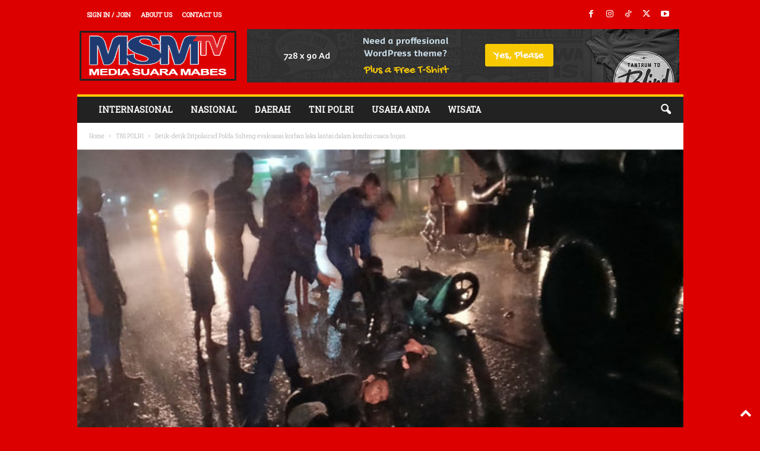

--- FILE ---
content_type: text/html; charset=UTF-8
request_url: https://www.mediasuaramabes.com/detik-detik-ditpolairud-polda-sulteng-evakuasai-korban-laka-lantas-dalam-kondisi-cuaca-hujan/
body_size: 20255
content:
<!doctype html >
<!--[if IE 8]>    <html class="ie8" lang="en-US"> <![endif]-->
<!--[if IE 9]>    <html class="ie9" lang="en-US"> <![endif]-->
<!--[if gt IE 8]><!--> <html lang="en-US"> <!--<![endif]-->
<head>
    <title>Detik-detik Ditpolairud Polda Sulteng evakuasai korban laka lantas dalam kondisi cuaca hujan - Media Suara Mabes Televisi</title>
    <meta charset="UTF-8" />
    <meta name="viewport" content="width=device-width, initial-scale=1.0">
    <link rel="pingback" href="https://www.mediasuaramabes.com/xmlrpc.php" />
    <meta name='robots' content='index, follow, max-image-preview:large, max-snippet:-1, max-video-preview:-1' />

	<!-- This site is optimized with the Yoast SEO plugin v26.8 - https://yoast.com/product/yoast-seo-wordpress/ -->
	<link rel="canonical" href="https://www.mediasuaramabes.com/detik-detik-ditpolairud-polda-sulteng-evakuasai-korban-laka-lantas-dalam-kondisi-cuaca-hujan/" />
	<meta property="og:locale" content="en_US" />
	<meta property="og:type" content="article" />
	<meta property="og:title" content="Detik-detik Ditpolairud Polda Sulteng evakuasai korban laka lantas dalam kondisi cuaca hujan - Media Suara Mabes Televisi" />
	<meta property="og:description" content="MediaSuaraMabes, Palu &#8211; Cuaca hujan tidak menghalangi personil Direktorat Polisi Perairan dan Udara (Ditpolairud) Polda Sulteng untuk memberikan respon cepat dilapangan dengan melakukan evakuasi korban kecelakaan lalu lintas dan membawa ke fasilitas kesehatan terdekat. Detik-detik evakuasi dua korban kecelakaan lalu lintas yang diketahui satu diantaranya diduga mengalami patah tulang paha itu dilakukan agar korban segera [&hellip;]" />
	<meta property="og:url" content="https://www.mediasuaramabes.com/detik-detik-ditpolairud-polda-sulteng-evakuasai-korban-laka-lantas-dalam-kondisi-cuaca-hujan/" />
	<meta property="og:site_name" content="Media Suara Mabes Televisi" />
	<meta property="article:publisher" content="https://www.facebook.com/MediaSuaraMabes" />
	<meta property="article:published_time" content="2023-03-08T17:02:28+00:00" />
	<meta property="og:image" content="https://www.mediasuaramabes.com/wp-content/uploads/2023/03/5901.jpg" />
	<meta property="og:image:width" content="600" />
	<meta property="og:image:height" content="400" />
	<meta property="og:image:type" content="image/jpeg" />
	<meta name="author" content="Redaksi" />
	<meta name="twitter:card" content="summary_large_image" />
	<meta name="twitter:creator" content="@SuaraMabes" />
	<meta name="twitter:site" content="@SuaraMabes" />
	<meta name="twitter:label1" content="Written by" />
	<meta name="twitter:data1" content="Redaksi" />
	<meta name="twitter:label2" content="Est. reading time" />
	<meta name="twitter:data2" content="1 minute" />
	<script type="application/ld+json" class="yoast-schema-graph">{"@context":"https://schema.org","@graph":[{"@type":"Article","@id":"https://www.mediasuaramabes.com/detik-detik-ditpolairud-polda-sulteng-evakuasai-korban-laka-lantas-dalam-kondisi-cuaca-hujan/#article","isPartOf":{"@id":"https://www.mediasuaramabes.com/detik-detik-ditpolairud-polda-sulteng-evakuasai-korban-laka-lantas-dalam-kondisi-cuaca-hujan/"},"author":{"name":"Redaksi","@id":"https://www.mediasuaramabes.com/#/schema/person/805f247aac4be1e098e1cbe1ffea0954"},"headline":"Detik-detik Ditpolairud Polda Sulteng evakuasai korban laka lantas dalam kondisi cuaca hujan","datePublished":"2023-03-08T17:02:28+00:00","mainEntityOfPage":{"@id":"https://www.mediasuaramabes.com/detik-detik-ditpolairud-polda-sulteng-evakuasai-korban-laka-lantas-dalam-kondisi-cuaca-hujan/"},"wordCount":236,"commentCount":0,"publisher":{"@id":"https://www.mediasuaramabes.com/#organization"},"image":{"@id":"https://www.mediasuaramabes.com/detik-detik-ditpolairud-polda-sulteng-evakuasai-korban-laka-lantas-dalam-kondisi-cuaca-hujan/#primaryimage"},"thumbnailUrl":"https://www.mediasuaramabes.com/wp-content/uploads/2023/03/5901.jpg","articleSection":["TNI POLRI"],"inLanguage":"en-US","potentialAction":[{"@type":"CommentAction","name":"Comment","target":["https://www.mediasuaramabes.com/detik-detik-ditpolairud-polda-sulteng-evakuasai-korban-laka-lantas-dalam-kondisi-cuaca-hujan/#respond"]}]},{"@type":"WebPage","@id":"https://www.mediasuaramabes.com/detik-detik-ditpolairud-polda-sulteng-evakuasai-korban-laka-lantas-dalam-kondisi-cuaca-hujan/","url":"https://www.mediasuaramabes.com/detik-detik-ditpolairud-polda-sulteng-evakuasai-korban-laka-lantas-dalam-kondisi-cuaca-hujan/","name":"Detik-detik Ditpolairud Polda Sulteng evakuasai korban laka lantas dalam kondisi cuaca hujan - Media Suara Mabes Televisi","isPartOf":{"@id":"https://www.mediasuaramabes.com/#website"},"primaryImageOfPage":{"@id":"https://www.mediasuaramabes.com/detik-detik-ditpolairud-polda-sulteng-evakuasai-korban-laka-lantas-dalam-kondisi-cuaca-hujan/#primaryimage"},"image":{"@id":"https://www.mediasuaramabes.com/detik-detik-ditpolairud-polda-sulteng-evakuasai-korban-laka-lantas-dalam-kondisi-cuaca-hujan/#primaryimage"},"thumbnailUrl":"https://www.mediasuaramabes.com/wp-content/uploads/2023/03/5901.jpg","datePublished":"2023-03-08T17:02:28+00:00","breadcrumb":{"@id":"https://www.mediasuaramabes.com/detik-detik-ditpolairud-polda-sulteng-evakuasai-korban-laka-lantas-dalam-kondisi-cuaca-hujan/#breadcrumb"},"inLanguage":"en-US","potentialAction":[{"@type":"ReadAction","target":["https://www.mediasuaramabes.com/detik-detik-ditpolairud-polda-sulteng-evakuasai-korban-laka-lantas-dalam-kondisi-cuaca-hujan/"]}]},{"@type":"ImageObject","inLanguage":"en-US","@id":"https://www.mediasuaramabes.com/detik-detik-ditpolairud-polda-sulteng-evakuasai-korban-laka-lantas-dalam-kondisi-cuaca-hujan/#primaryimage","url":"https://www.mediasuaramabes.com/wp-content/uploads/2023/03/5901.jpg","contentUrl":"https://www.mediasuaramabes.com/wp-content/uploads/2023/03/5901.jpg","width":600,"height":400},{"@type":"BreadcrumbList","@id":"https://www.mediasuaramabes.com/detik-detik-ditpolairud-polda-sulteng-evakuasai-korban-laka-lantas-dalam-kondisi-cuaca-hujan/#breadcrumb","itemListElement":[{"@type":"ListItem","position":1,"name":"Home","item":"https://www.mediasuaramabes.com/"},{"@type":"ListItem","position":2,"name":"Detik-detik Ditpolairud Polda Sulteng evakuasai korban laka lantas dalam kondisi cuaca hujan"}]},{"@type":"WebSite","@id":"https://www.mediasuaramabes.com/#website","url":"https://www.mediasuaramabes.com/","name":"Media Suara Mabes Televisi","description":"Menyuarakan Dengan Lugas, Tegas dan Terpercaya","publisher":{"@id":"https://www.mediasuaramabes.com/#organization"},"alternateName":"MSM TV","potentialAction":[{"@type":"SearchAction","target":{"@type":"EntryPoint","urlTemplate":"https://www.mediasuaramabes.com/?s={search_term_string}"},"query-input":{"@type":"PropertyValueSpecification","valueRequired":true,"valueName":"search_term_string"}}],"inLanguage":"en-US"},{"@type":"Organization","@id":"https://www.mediasuaramabes.com/#organization","name":"Media Suara Mabes Televisi","url":"https://www.mediasuaramabes.com/","logo":{"@type":"ImageObject","inLanguage":"en-US","@id":"https://www.mediasuaramabes.com/#/schema/logo/image/","url":"https://www.mediasuaramabes.com/wp-content/uploads/2022/10/logo-mobile-video.png","contentUrl":"https://www.mediasuaramabes.com/wp-content/uploads/2022/10/logo-mobile-video.png","width":456,"height":117,"caption":"Media Suara Mabes Televisi"},"image":{"@id":"https://www.mediasuaramabes.com/#/schema/logo/image/"},"sameAs":["https://www.facebook.com/MediaSuaraMabes","https://x.com/SuaraMabes"]},{"@type":"Person","@id":"https://www.mediasuaramabes.com/#/schema/person/805f247aac4be1e098e1cbe1ffea0954","name":"Redaksi","image":{"@type":"ImageObject","inLanguage":"en-US","@id":"https://www.mediasuaramabes.com/#/schema/person/image/","url":"https://secure.gravatar.com/avatar/7f9a3185d74957bd97e14ae7eeee16f72340a814b97ce2a0e69bdd66f57ad115?s=96&d=mm&r=g","contentUrl":"https://secure.gravatar.com/avatar/7f9a3185d74957bd97e14ae7eeee16f72340a814b97ce2a0e69bdd66f57ad115?s=96&d=mm&r=g","caption":"Redaksi"},"sameAs":["https://www.mediasuaramabes.com"],"url":"https://www.mediasuaramabes.com/author/admin/"}]}</script>
	<!-- / Yoast SEO plugin. -->


<link rel='dns-prefetch' href='//fonts.googleapis.com' />
<link rel="alternate" type="application/rss+xml" title="Media Suara Mabes Televisi &raquo; Feed" href="https://www.mediasuaramabes.com/feed/" />
<link rel="alternate" type="application/rss+xml" title="Media Suara Mabes Televisi &raquo; Comments Feed" href="https://www.mediasuaramabes.com/comments/feed/" />
<link rel="alternate" type="application/rss+xml" title="Media Suara Mabes Televisi &raquo; Detik-detik Ditpolairud Polda Sulteng evakuasai korban laka lantas dalam kondisi cuaca hujan Comments Feed" href="https://www.mediasuaramabes.com/detik-detik-ditpolairud-polda-sulteng-evakuasai-korban-laka-lantas-dalam-kondisi-cuaca-hujan/feed/" />
<link rel="alternate" title="oEmbed (JSON)" type="application/json+oembed" href="https://www.mediasuaramabes.com/wp-json/oembed/1.0/embed?url=https%3A%2F%2Fwww.mediasuaramabes.com%2Fdetik-detik-ditpolairud-polda-sulteng-evakuasai-korban-laka-lantas-dalam-kondisi-cuaca-hujan%2F" />
<link rel="alternate" title="oEmbed (XML)" type="text/xml+oembed" href="https://www.mediasuaramabes.com/wp-json/oembed/1.0/embed?url=https%3A%2F%2Fwww.mediasuaramabes.com%2Fdetik-detik-ditpolairud-polda-sulteng-evakuasai-korban-laka-lantas-dalam-kondisi-cuaca-hujan%2F&#038;format=xml" />
<style id='wp-img-auto-sizes-contain-inline-css' type='text/css'>
img:is([sizes=auto i],[sizes^="auto," i]){contain-intrinsic-size:3000px 1500px}
/*# sourceURL=wp-img-auto-sizes-contain-inline-css */
</style>

<style id='wp-emoji-styles-inline-css' type='text/css'>

	img.wp-smiley, img.emoji {
		display: inline !important;
		border: none !important;
		box-shadow: none !important;
		height: 1em !important;
		width: 1em !important;
		margin: 0 0.07em !important;
		vertical-align: -0.1em !important;
		background: none !important;
		padding: 0 !important;
	}
/*# sourceURL=wp-emoji-styles-inline-css */
</style>
<link rel='stylesheet' id='wp-block-library-css' href='https://www.mediasuaramabes.com/wp-includes/css/dist/block-library/style.min.css?ver=6.9' type='text/css' media='all' />
<style id='global-styles-inline-css' type='text/css'>
:root{--wp--preset--aspect-ratio--square: 1;--wp--preset--aspect-ratio--4-3: 4/3;--wp--preset--aspect-ratio--3-4: 3/4;--wp--preset--aspect-ratio--3-2: 3/2;--wp--preset--aspect-ratio--2-3: 2/3;--wp--preset--aspect-ratio--16-9: 16/9;--wp--preset--aspect-ratio--9-16: 9/16;--wp--preset--color--black: #000000;--wp--preset--color--cyan-bluish-gray: #abb8c3;--wp--preset--color--white: #ffffff;--wp--preset--color--pale-pink: #f78da7;--wp--preset--color--vivid-red: #cf2e2e;--wp--preset--color--luminous-vivid-orange: #ff6900;--wp--preset--color--luminous-vivid-amber: #fcb900;--wp--preset--color--light-green-cyan: #7bdcb5;--wp--preset--color--vivid-green-cyan: #00d084;--wp--preset--color--pale-cyan-blue: #8ed1fc;--wp--preset--color--vivid-cyan-blue: #0693e3;--wp--preset--color--vivid-purple: #9b51e0;--wp--preset--gradient--vivid-cyan-blue-to-vivid-purple: linear-gradient(135deg,rgb(6,147,227) 0%,rgb(155,81,224) 100%);--wp--preset--gradient--light-green-cyan-to-vivid-green-cyan: linear-gradient(135deg,rgb(122,220,180) 0%,rgb(0,208,130) 100%);--wp--preset--gradient--luminous-vivid-amber-to-luminous-vivid-orange: linear-gradient(135deg,rgb(252,185,0) 0%,rgb(255,105,0) 100%);--wp--preset--gradient--luminous-vivid-orange-to-vivid-red: linear-gradient(135deg,rgb(255,105,0) 0%,rgb(207,46,46) 100%);--wp--preset--gradient--very-light-gray-to-cyan-bluish-gray: linear-gradient(135deg,rgb(238,238,238) 0%,rgb(169,184,195) 100%);--wp--preset--gradient--cool-to-warm-spectrum: linear-gradient(135deg,rgb(74,234,220) 0%,rgb(151,120,209) 20%,rgb(207,42,186) 40%,rgb(238,44,130) 60%,rgb(251,105,98) 80%,rgb(254,248,76) 100%);--wp--preset--gradient--blush-light-purple: linear-gradient(135deg,rgb(255,206,236) 0%,rgb(152,150,240) 100%);--wp--preset--gradient--blush-bordeaux: linear-gradient(135deg,rgb(254,205,165) 0%,rgb(254,45,45) 50%,rgb(107,0,62) 100%);--wp--preset--gradient--luminous-dusk: linear-gradient(135deg,rgb(255,203,112) 0%,rgb(199,81,192) 50%,rgb(65,88,208) 100%);--wp--preset--gradient--pale-ocean: linear-gradient(135deg,rgb(255,245,203) 0%,rgb(182,227,212) 50%,rgb(51,167,181) 100%);--wp--preset--gradient--electric-grass: linear-gradient(135deg,rgb(202,248,128) 0%,rgb(113,206,126) 100%);--wp--preset--gradient--midnight: linear-gradient(135deg,rgb(2,3,129) 0%,rgb(40,116,252) 100%);--wp--preset--font-size--small: 10px;--wp--preset--font-size--medium: 20px;--wp--preset--font-size--large: 30px;--wp--preset--font-size--x-large: 42px;--wp--preset--font-size--regular: 14px;--wp--preset--font-size--larger: 48px;--wp--preset--spacing--20: 0.44rem;--wp--preset--spacing--30: 0.67rem;--wp--preset--spacing--40: 1rem;--wp--preset--spacing--50: 1.5rem;--wp--preset--spacing--60: 2.25rem;--wp--preset--spacing--70: 3.38rem;--wp--preset--spacing--80: 5.06rem;--wp--preset--shadow--natural: 6px 6px 9px rgba(0, 0, 0, 0.2);--wp--preset--shadow--deep: 12px 12px 50px rgba(0, 0, 0, 0.4);--wp--preset--shadow--sharp: 6px 6px 0px rgba(0, 0, 0, 0.2);--wp--preset--shadow--outlined: 6px 6px 0px -3px rgb(255, 255, 255), 6px 6px rgb(0, 0, 0);--wp--preset--shadow--crisp: 6px 6px 0px rgb(0, 0, 0);}:where(.is-layout-flex){gap: 0.5em;}:where(.is-layout-grid){gap: 0.5em;}body .is-layout-flex{display: flex;}.is-layout-flex{flex-wrap: wrap;align-items: center;}.is-layout-flex > :is(*, div){margin: 0;}body .is-layout-grid{display: grid;}.is-layout-grid > :is(*, div){margin: 0;}:where(.wp-block-columns.is-layout-flex){gap: 2em;}:where(.wp-block-columns.is-layout-grid){gap: 2em;}:where(.wp-block-post-template.is-layout-flex){gap: 1.25em;}:where(.wp-block-post-template.is-layout-grid){gap: 1.25em;}.has-black-color{color: var(--wp--preset--color--black) !important;}.has-cyan-bluish-gray-color{color: var(--wp--preset--color--cyan-bluish-gray) !important;}.has-white-color{color: var(--wp--preset--color--white) !important;}.has-pale-pink-color{color: var(--wp--preset--color--pale-pink) !important;}.has-vivid-red-color{color: var(--wp--preset--color--vivid-red) !important;}.has-luminous-vivid-orange-color{color: var(--wp--preset--color--luminous-vivid-orange) !important;}.has-luminous-vivid-amber-color{color: var(--wp--preset--color--luminous-vivid-amber) !important;}.has-light-green-cyan-color{color: var(--wp--preset--color--light-green-cyan) !important;}.has-vivid-green-cyan-color{color: var(--wp--preset--color--vivid-green-cyan) !important;}.has-pale-cyan-blue-color{color: var(--wp--preset--color--pale-cyan-blue) !important;}.has-vivid-cyan-blue-color{color: var(--wp--preset--color--vivid-cyan-blue) !important;}.has-vivid-purple-color{color: var(--wp--preset--color--vivid-purple) !important;}.has-black-background-color{background-color: var(--wp--preset--color--black) !important;}.has-cyan-bluish-gray-background-color{background-color: var(--wp--preset--color--cyan-bluish-gray) !important;}.has-white-background-color{background-color: var(--wp--preset--color--white) !important;}.has-pale-pink-background-color{background-color: var(--wp--preset--color--pale-pink) !important;}.has-vivid-red-background-color{background-color: var(--wp--preset--color--vivid-red) !important;}.has-luminous-vivid-orange-background-color{background-color: var(--wp--preset--color--luminous-vivid-orange) !important;}.has-luminous-vivid-amber-background-color{background-color: var(--wp--preset--color--luminous-vivid-amber) !important;}.has-light-green-cyan-background-color{background-color: var(--wp--preset--color--light-green-cyan) !important;}.has-vivid-green-cyan-background-color{background-color: var(--wp--preset--color--vivid-green-cyan) !important;}.has-pale-cyan-blue-background-color{background-color: var(--wp--preset--color--pale-cyan-blue) !important;}.has-vivid-cyan-blue-background-color{background-color: var(--wp--preset--color--vivid-cyan-blue) !important;}.has-vivid-purple-background-color{background-color: var(--wp--preset--color--vivid-purple) !important;}.has-black-border-color{border-color: var(--wp--preset--color--black) !important;}.has-cyan-bluish-gray-border-color{border-color: var(--wp--preset--color--cyan-bluish-gray) !important;}.has-white-border-color{border-color: var(--wp--preset--color--white) !important;}.has-pale-pink-border-color{border-color: var(--wp--preset--color--pale-pink) !important;}.has-vivid-red-border-color{border-color: var(--wp--preset--color--vivid-red) !important;}.has-luminous-vivid-orange-border-color{border-color: var(--wp--preset--color--luminous-vivid-orange) !important;}.has-luminous-vivid-amber-border-color{border-color: var(--wp--preset--color--luminous-vivid-amber) !important;}.has-light-green-cyan-border-color{border-color: var(--wp--preset--color--light-green-cyan) !important;}.has-vivid-green-cyan-border-color{border-color: var(--wp--preset--color--vivid-green-cyan) !important;}.has-pale-cyan-blue-border-color{border-color: var(--wp--preset--color--pale-cyan-blue) !important;}.has-vivid-cyan-blue-border-color{border-color: var(--wp--preset--color--vivid-cyan-blue) !important;}.has-vivid-purple-border-color{border-color: var(--wp--preset--color--vivid-purple) !important;}.has-vivid-cyan-blue-to-vivid-purple-gradient-background{background: var(--wp--preset--gradient--vivid-cyan-blue-to-vivid-purple) !important;}.has-light-green-cyan-to-vivid-green-cyan-gradient-background{background: var(--wp--preset--gradient--light-green-cyan-to-vivid-green-cyan) !important;}.has-luminous-vivid-amber-to-luminous-vivid-orange-gradient-background{background: var(--wp--preset--gradient--luminous-vivid-amber-to-luminous-vivid-orange) !important;}.has-luminous-vivid-orange-to-vivid-red-gradient-background{background: var(--wp--preset--gradient--luminous-vivid-orange-to-vivid-red) !important;}.has-very-light-gray-to-cyan-bluish-gray-gradient-background{background: var(--wp--preset--gradient--very-light-gray-to-cyan-bluish-gray) !important;}.has-cool-to-warm-spectrum-gradient-background{background: var(--wp--preset--gradient--cool-to-warm-spectrum) !important;}.has-blush-light-purple-gradient-background{background: var(--wp--preset--gradient--blush-light-purple) !important;}.has-blush-bordeaux-gradient-background{background: var(--wp--preset--gradient--blush-bordeaux) !important;}.has-luminous-dusk-gradient-background{background: var(--wp--preset--gradient--luminous-dusk) !important;}.has-pale-ocean-gradient-background{background: var(--wp--preset--gradient--pale-ocean) !important;}.has-electric-grass-gradient-background{background: var(--wp--preset--gradient--electric-grass) !important;}.has-midnight-gradient-background{background: var(--wp--preset--gradient--midnight) !important;}.has-small-font-size{font-size: var(--wp--preset--font-size--small) !important;}.has-medium-font-size{font-size: var(--wp--preset--font-size--medium) !important;}.has-large-font-size{font-size: var(--wp--preset--font-size--large) !important;}.has-x-large-font-size{font-size: var(--wp--preset--font-size--x-large) !important;}
/*# sourceURL=global-styles-inline-css */
</style>

<style id='classic-theme-styles-inline-css' type='text/css'>
/*! This file is auto-generated */
.wp-block-button__link{color:#fff;background-color:#32373c;border-radius:9999px;box-shadow:none;text-decoration:none;padding:calc(.667em + 2px) calc(1.333em + 2px);font-size:1.125em}.wp-block-file__button{background:#32373c;color:#fff;text-decoration:none}
/*# sourceURL=/wp-includes/css/classic-themes.min.css */
</style>
<link rel='stylesheet' id='google-fonts-style-css' href='https://fonts.googleapis.com/css?family=Roboto+Slab%3A400%7CRoboto%3A400%7CArimo%3A400%7COpen+Sans%3A400%2C600%2C700%7CRoboto+Condensed%3A400%2C500%2C700&#038;display=swap&#038;ver=5.4.3.4' type='text/css' media='all' />
<link rel='stylesheet' id='td-theme-css' href='https://www.mediasuaramabes.com/wp-content/themes/Newsmag/style.css?ver=5.4.3.4' type='text/css' media='all' />
<style id='td-theme-inline-css' type='text/css'>
    
        /* custom css - generated by TagDiv Composer */
        @media (max-width: 767px) {
            .td-header-desktop-wrap {
                display: none;
            }
        }
        @media (min-width: 767px) {
            .td-header-mobile-wrap {
                display: none;
            }
        }
    
	
/*# sourceURL=td-theme-inline-css */
</style>
<link rel='stylesheet' id='td-legacy-framework-front-style-css' href='https://www.mediasuaramabes.com/wp-content/plugins/td-composer/legacy/Newsmag/assets/css/td_legacy_main.css?ver=02f7892c77f8d92ff3a6477b3d96dee8' type='text/css' media='all' />
<link rel='stylesheet' id='td-theme-demo-style-css' href='https://www.mediasuaramabes.com/wp-content/plugins/td-composer/legacy/Newsmag/includes/demos/video/demo_style.css?ver=5.4.3.4' type='text/css' media='all' />
<script type="text/javascript" src="https://www.mediasuaramabes.com/wp-includes/js/jquery/jquery.min.js?ver=3.7.1" id="jquery-core-js"></script>
<script type="text/javascript" src="https://www.mediasuaramabes.com/wp-includes/js/jquery/jquery-migrate.min.js?ver=3.4.1" id="jquery-migrate-js"></script>
<link rel="https://api.w.org/" href="https://www.mediasuaramabes.com/wp-json/" /><link rel="alternate" title="JSON" type="application/json" href="https://www.mediasuaramabes.com/wp-json/wp/v2/posts/1660" /><link rel="EditURI" type="application/rsd+xml" title="RSD" href="https://www.mediasuaramabes.com/xmlrpc.php?rsd" />
<meta name="generator" content="WordPress 6.9" />
<link rel='shortlink' href='https://www.mediasuaramabes.com/?p=1660' />

<!-- JS generated by theme -->

<script type="text/javascript" id="td-generated-header-js">
    
    

	    var tdBlocksArray = []; //here we store all the items for the current page

	    // td_block class - each ajax block uses a object of this class for requests
	    function tdBlock() {
		    this.id = '';
		    this.block_type = 1; //block type id (1-234 etc)
		    this.atts = '';
		    this.td_column_number = '';
		    this.td_current_page = 1; //
		    this.post_count = 0; //from wp
		    this.found_posts = 0; //from wp
		    this.max_num_pages = 0; //from wp
		    this.td_filter_value = ''; //current live filter value
		    this.is_ajax_running = false;
		    this.td_user_action = ''; // load more or infinite loader (used by the animation)
		    this.header_color = '';
		    this.ajax_pagination_infinite_stop = ''; //show load more at page x
	    }

        // td_js_generator - mini detector
        ( function () {
            var htmlTag = document.getElementsByTagName("html")[0];

	        if ( navigator.userAgent.indexOf("MSIE 10.0") > -1 ) {
                htmlTag.className += ' ie10';
            }

            if ( !!navigator.userAgent.match(/Trident.*rv\:11\./) ) {
                htmlTag.className += ' ie11';
            }

	        if ( navigator.userAgent.indexOf("Edge") > -1 ) {
                htmlTag.className += ' ieEdge';
            }

            if ( /(iPad|iPhone|iPod)/g.test(navigator.userAgent) ) {
                htmlTag.className += ' td-md-is-ios';
            }

            var user_agent = navigator.userAgent.toLowerCase();
            if ( user_agent.indexOf("android") > -1 ) {
                htmlTag.className += ' td-md-is-android';
            }

            if ( -1 !== navigator.userAgent.indexOf('Mac OS X')  ) {
                htmlTag.className += ' td-md-is-os-x';
            }

            if ( /chrom(e|ium)/.test(navigator.userAgent.toLowerCase()) ) {
               htmlTag.className += ' td-md-is-chrome';
            }

            if ( -1 !== navigator.userAgent.indexOf('Firefox') ) {
                htmlTag.className += ' td-md-is-firefox';
            }

            if ( -1 !== navigator.userAgent.indexOf('Safari') && -1 === navigator.userAgent.indexOf('Chrome') ) {
                htmlTag.className += ' td-md-is-safari';
            }

            if( -1 !== navigator.userAgent.indexOf('IEMobile') ){
                htmlTag.className += ' td-md-is-iemobile';
            }

        })();

        var tdLocalCache = {};

        ( function () {
            "use strict";

            tdLocalCache = {
                data: {},
                remove: function (resource_id) {
                    delete tdLocalCache.data[resource_id];
                },
                exist: function (resource_id) {
                    return tdLocalCache.data.hasOwnProperty(resource_id) && tdLocalCache.data[resource_id] !== null;
                },
                get: function (resource_id) {
                    return tdLocalCache.data[resource_id];
                },
                set: function (resource_id, cachedData) {
                    tdLocalCache.remove(resource_id);
                    tdLocalCache.data[resource_id] = cachedData;
                }
            };
        })();

    
    
var td_viewport_interval_list=[{"limitBottom":767,"sidebarWidth":251},{"limitBottom":1023,"sidebarWidth":339}];
var td_animation_stack_effect="type0";
var tds_animation_stack=true;
var td_animation_stack_specific_selectors=".entry-thumb, img, .td-lazy-img";
var td_animation_stack_general_selectors=".td-animation-stack img, .td-animation-stack .entry-thumb, .post img, .td-animation-stack .td-lazy-img";
var tdc_is_installed="yes";
var tdc_domain_active=false;
var td_ajax_url="https:\/\/www.mediasuaramabes.com\/wp-admin\/admin-ajax.php?td_theme_name=Newsmag&v=5.4.3.4";
var td_get_template_directory_uri="https:\/\/www.mediasuaramabes.com\/wp-content\/plugins\/td-composer\/legacy\/common";
var tds_snap_menu="smart_snap_always";
var tds_logo_on_sticky="show";
var tds_header_style="";
var td_please_wait="Please wait...";
var td_email_user_pass_incorrect="User or password incorrect!";
var td_email_user_incorrect="Email or username incorrect!";
var td_email_incorrect="Email incorrect!";
var td_user_incorrect="Username incorrect!";
var td_email_user_empty="Email or username empty!";
var td_pass_empty="Pass empty!";
var td_pass_pattern_incorrect="Invalid Pass Pattern!";
var td_retype_pass_incorrect="Retyped Pass incorrect!";
var tds_more_articles_on_post_enable="show";
var tds_more_articles_on_post_time_to_wait="";
var tds_more_articles_on_post_pages_distance_from_top=0;
var tds_captcha="";
var tds_theme_color_site_wide="#f8c900";
var tds_smart_sidebar="enabled";
var tdThemeName="Newsmag";
var tdThemeNameWl="Newsmag";
var td_magnific_popup_translation_tPrev="Previous (Left arrow key)";
var td_magnific_popup_translation_tNext="Next (Right arrow key)";
var td_magnific_popup_translation_tCounter="%curr% of %total%";
var td_magnific_popup_translation_ajax_tError="The content from %url% could not be loaded.";
var td_magnific_popup_translation_image_tError="The image #%curr% could not be loaded.";
var tdBlockNonce="1ada188825";
var tdMobileMenu="enabled";
var tdMobileSearch="enabled";
var tdDateNamesI18n={"month_names":["January","February","March","April","May","June","July","August","September","October","November","December"],"month_names_short":["Jan","Feb","Mar","Apr","May","Jun","Jul","Aug","Sep","Oct","Nov","Dec"],"day_names":["Sunday","Monday","Tuesday","Wednesday","Thursday","Friday","Saturday"],"day_names_short":["Sun","Mon","Tue","Wed","Thu","Fri","Sat"]};
var td_deploy_mode="deploy";
var td_ad_background_click_link="";
var td_ad_background_click_target="";
</script>


<!-- Header style compiled by theme -->

<style>
/* custom css - generated by TagDiv Composer */
    

body {
	background-color:#dd0000;
}
.td-header-border:before,
    .td-trending-now-title,
    .td_block_mega_menu .td_mega_menu_sub_cats .cur-sub-cat,
    .td-post-category:hover,
    .td-header-style-2 .td-header-sp-logo,
    .td-next-prev-wrap a:hover i,
    .page-nav .current,
    .widget_calendar tfoot a:hover,
    .td-footer-container .widget_search .wpb_button:hover,
    .td-scroll-up-visible,
    .dropcap,
    .td-category a,
    input[type="submit"]:hover,
    .td-post-small-box a:hover,
    .td-404-sub-sub-title a:hover,
    .td-rating-bar-wrap div,
    .td_top_authors .td-active .td-author-post-count,
    .td_top_authors .td-active .td-author-comments-count,
    .td_smart_list_3 .td-sml3-top-controls i:hover,
    .td_smart_list_3 .td-sml3-bottom-controls i:hover,
    .td_wrapper_video_playlist .td_video_controls_playlist_wrapper,
    .td-read-more a:hover,
    .td-login-wrap .btn,
    .td_display_err,
    .td-header-style-6 .td-top-menu-full,
    #bbpress-forums button:hover,
    #bbpress-forums .bbp-pagination .current,
    .bbp_widget_login .button:hover,
    .header-search-wrap .td-drop-down-search .btn:hover,
    .td-post-text-content .more-link-wrap:hover a,
    #buddypress div.item-list-tabs ul li > a span,
    #buddypress div.item-list-tabs ul li > a:hover span,
    #buddypress input[type=submit]:hover,
    #buddypress a.button:hover span,
    #buddypress div.item-list-tabs ul li.selected a span,
    #buddypress div.item-list-tabs ul li.current a span,
    #buddypress input[type=submit]:focus,
    .td-grid-style-3 .td-big-grid-post .td-module-thumb a:last-child:before,
    .td-grid-style-4 .td-big-grid-post .td-module-thumb a:last-child:before,
    .td-grid-style-5 .td-big-grid-post .td-module-thumb:after,
    .td_category_template_2 .td-category-siblings .td-category a:hover,
    .td-weather-week:before,
    .td-weather-information:before,
     .td_3D_btn,
    .td_shadow_btn,
    .td_default_btn,
    .td_square_btn, 
    .td_outlined_btn:hover {
        background-color: #f8c900;
    }

    @media (max-width: 767px) {
        .td-category a.td-current-sub-category {
            background-color: #f8c900;
        }
    }

    .woocommerce .onsale,
    .woocommerce .woocommerce a.button:hover,
    .woocommerce-page .woocommerce .button:hover,
    .single-product .product .summary .cart .button:hover,
    .woocommerce .woocommerce .product a.button:hover,
    .woocommerce .product a.button:hover,
    .woocommerce .product #respond input#submit:hover,
    .woocommerce .checkout input#place_order:hover,
    .woocommerce .woocommerce.widget .button:hover,
    .woocommerce .woocommerce-message .button:hover,
    .woocommerce .woocommerce-error .button:hover,
    .woocommerce .woocommerce-info .button:hover,
    .woocommerce.widget .ui-slider .ui-slider-handle,
    .vc_btn-black:hover,
	.wpb_btn-black:hover,
	.item-list-tabs .feed:hover a,
	.td-smart-list-button:hover {
    	background-color: #f8c900;
    }

    .td-header-sp-top-menu .top-header-menu > .current-menu-item > a,
    .td-header-sp-top-menu .top-header-menu > .current-menu-ancestor > a,
    .td-header-sp-top-menu .top-header-menu > .current-category-ancestor > a,
    .td-header-sp-top-menu .top-header-menu > li > a:hover,
    .td-header-sp-top-menu .top-header-menu > .sfHover > a,
    .top-header-menu ul .current-menu-item > a,
    .top-header-menu ul .current-menu-ancestor > a,
    .top-header-menu ul .current-category-ancestor > a,
    .top-header-menu ul li > a:hover,
    .top-header-menu ul .sfHover > a,
    .sf-menu ul .td-menu-item > a:hover,
    .sf-menu ul .sfHover > a,
    .sf-menu ul .current-menu-ancestor > a,
    .sf-menu ul .current-category-ancestor > a,
    .sf-menu ul .current-menu-item > a,
    .td_module_wrap:hover .entry-title a,
    .td_mod_mega_menu:hover .entry-title a,
    .footer-email-wrap a,
    .widget a:hover,
    .td-footer-container .widget_calendar #today,
    .td-category-pulldown-filter a.td-pulldown-category-filter-link:hover,
    .td-load-more-wrap a:hover,
    .td-post-next-prev-content a:hover,
    .td-author-name a:hover,
    .td-author-url a:hover,
    .td_mod_related_posts:hover .entry-title a,
    .td-search-query,
    .header-search-wrap .td-drop-down-search .result-msg a:hover,
    .td_top_authors .td-active .td-authors-name a,
    .post blockquote p,
    .td-post-content blockquote p,
    .page blockquote p,
    .comment-list cite a:hover,
    .comment-list cite:hover,
    .comment-list .comment-reply-link:hover,
    a,
    .white-menu #td-header-menu .sf-menu > li > a:hover,
    .white-menu #td-header-menu .sf-menu > .current-menu-ancestor > a,
    .white-menu #td-header-menu .sf-menu > .current-menu-item > a,
    .td_quote_on_blocks,
    #bbpress-forums .bbp-forum-freshness a:hover,
    #bbpress-forums .bbp-topic-freshness a:hover,
    #bbpress-forums .bbp-forums-list li a:hover,
    #bbpress-forums .bbp-forum-title:hover,
    #bbpress-forums .bbp-topic-permalink:hover,
    #bbpress-forums .bbp-topic-started-by a:hover,
    #bbpress-forums .bbp-topic-started-in a:hover,
    #bbpress-forums .bbp-body .super-sticky li.bbp-topic-title .bbp-topic-permalink,
    #bbpress-forums .bbp-body .sticky li.bbp-topic-title .bbp-topic-permalink,
    #bbpress-forums #subscription-toggle a:hover,
    #bbpress-forums #favorite-toggle a:hover,
    .woocommerce-account .woocommerce-MyAccount-navigation a:hover,
    .widget_display_replies .bbp-author-name,
    .widget_display_topics .bbp-author-name,
    .archive .widget_archive .current,
    .archive .widget_archive .current a,
    .td-subcategory-header .td-category-siblings .td-subcat-dropdown a.td-current-sub-category,
    .td-subcategory-header .td-category-siblings .td-subcat-dropdown a:hover,
    .td-pulldown-filter-display-option:hover,
    .td-pulldown-filter-display-option .td-pulldown-filter-link:hover,
    .td_normal_slide .td-wrapper-pulldown-filter .td-pulldown-filter-list a:hover,
    #buddypress ul.item-list li div.item-title a:hover,
    .td_block_13 .td-pulldown-filter-list a:hover,
    .td_smart_list_8 .td-smart-list-dropdown-wrap .td-smart-list-button:hover,
    .td_smart_list_8 .td-smart-list-dropdown-wrap .td-smart-list-button:hover i,
    .td-sub-footer-container a:hover,
    .td-instagram-user a,
    .td_outlined_btn,
    body .td_block_list_menu li.current-menu-item > a,
    body .td_block_list_menu li.current-menu-ancestor > a,
    body .td_block_list_menu li.current-category-ancestor > a{
        color: #f8c900;
    }

    .td-mega-menu .wpb_content_element li a:hover,
    .td_login_tab_focus {
        color: #f8c900 !important;
    }

    .td-next-prev-wrap a:hover i,
    .page-nav .current,
    .widget_tag_cloud a:hover,
    .post .td_quote_box,
    .page .td_quote_box,
    .td-login-panel-title,
    #bbpress-forums .bbp-pagination .current,
    .td_category_template_2 .td-category-siblings .td-category a:hover,
    .page-template-page-pagebuilder-latest .td-instagram-user,
     .td_outlined_btn {
        border-color: #f8c900;
    }

    .td_wrapper_video_playlist .td_video_currently_playing:after,
    .item-list-tabs .feed:hover {
        border-color: #f8c900 !important;
    }


    
    .td-header-sp-top-menu .top-header-menu > li > a,
    .td-header-sp-top-menu .td_data_time,
    .td-subscription-active .td-header-sp-top-menu .tds_menu_login .tdw-wml-user,
    .td-header-sp-top-menu .td-weather-top-widget {
        color: #ffffff;
    }

    
    .top-header-menu > .current-menu-item > a,
    .top-header-menu > .current-menu-ancestor > a,
    .top-header-menu > .current-category-ancestor > a,
    .top-header-menu > li > a:hover,
    .top-header-menu > .sfHover > a {
        color: #f8c900 !important;
    }

    
    .td-header-sp-top-widget .td-social-icon-wrap i {
        color: #ffffff;
    }

    
    .td-header-sp-top-widget .td-social-icon-wrap i:hover {
        color: #f8c900;
    }

    
    .td-menu-background:before,
    .td-search-background:before {
        background: rgba(248,201,0,0.7);
        background: -moz-linear-gradient(top, rgba(248,201,0,0.7) 0%, rgba(0,0,0,0.6) 100%);
        background: -webkit-gradient(left top, left bottom, color-stop(0%, rgba(248,201,0,0.7)), color-stop(100%, rgba(0,0,0,0.6)));
        background: -webkit-linear-gradient(top, rgba(248,201,0,0.7) 0%, rgba(0,0,0,0.6) 100%);
        background: -o-linear-gradient(top, rgba(248,201,0,0.7) 0%, @mobileu_gradient_two_mob 100%);
        background: -ms-linear-gradient(top, rgba(248,201,0,0.7) 0%, rgba(0,0,0,0.6) 100%);
        background: linear-gradient(to bottom, rgba(248,201,0,0.7) 0%, rgba(0,0,0,0.6) 100%);
        filter: progid:DXImageTransform.Microsoft.gradient( startColorstr='rgba(248,201,0,0.7)', endColorstr='rgba(0,0,0,0.6)', GradientType=0 );
    }

    
    .mfp-content .td-login-button:active,
    .mfp-content .td-login-button:hover {
        background-color: rgba(248,201,0,0.5);
    }
    
    .mfp-content .td-login-button:active,
    .mfp-content .td-login-button:hover {
        color: #ffffff;
    }
    
    .white-popup-block:after {
        background: rgba(248,201,0,0.8);
        background: -moz-linear-gradient(45deg, rgba(248,201,0,0.8) 0%, rgba(0,0,0,0.6) 100%);
        background: -webkit-gradient(left bottom, right top, color-stop(0%, rgba(248,201,0,0.8)), color-stop(100%, rgba(0,0,0,0.6)));
        background: -webkit-linear-gradient(45deg, rgba(248,201,0,0.8) 0%, rgba(0,0,0,0.6) 100%);
        background: -o-linear-gradient(45deg, rgba(248,201,0,0.8) 0%, rgba(0,0,0,0.6) 100%);
        background: -ms-linear-gradient(45deg, rgba(248,201,0,0.8) 0%, rgba(0,0,0,0.6) 100%);
        background: linear-gradient(45deg, rgba(248,201,0,0.8) 0%, rgba(0,0,0,0.6) 100%);
        filter: progid:DXImageTransform.Microsoft.gradient( startColorstr='rgba(248,201,0,0.8)', endColorstr='rgba(0,0,0,0.6)', GradientType=0 );
    }


    
    .td-sub-footer-container {
        background-color: #f8c900;
    }
    .td-sub-footer-container:after {
        background-color: transparent;
    }
    .td-sub-footer-container:before {
        background-color: transparent;
    }
    .td-footer-container.td-container {
        border-bottom-width: 0;
    }

    
    .td-subfooter-menu li a:hover {
        color: #ffffff;
    }

    
    .td-menu-background:after,
    .td-search-background:after {
        background-image: url('https://www.mediasuaramabes.com/wp-content/uploads/2022/09/12.jpg');
    }

    
    .white-popup-block:before {
        background-image: url('https://www.mediasuaramabes.com/wp-content/uploads/2022/09/3.jpg');
    }

    
    .top-header-menu li a,
    .td-header-sp-top-menu .td_data_time,
    .td-header-sp-top-menu .tds_menu_login .tdw-wml-user,
    .td-weather-top-widget .td-weather-header .td-weather-city,
    .td-weather-top-widget .td-weather-now {
        font-family:"Roboto Slab";
	
    }
    
    .top-header-menu .menu-item-has-children ul li a,
    .td-header-sp-top-menu .tds_menu_login .tdw-wml-menu-header, 
    .td-header-sp-top-menu .tds_menu_login .tdw-wml-menu-content a,
    .td-header-sp-top-menu .tds_menu_login .tdw-wml-menu-footer a {
    	font-family:"Roboto Slab";
	
    }
	
    .sf-menu > .td-menu-item > a {
        font-family:"Roboto Slab";
	
    }
    
    .sf-menu ul .td-menu-item a {
        font-family:"Roboto Slab";
	
    }
    
    .td_mod_mega_menu .item-details a {
        font-family:"Roboto Slab";
	
    }
    
    .td_block_trending_now .entry-title {
    	font-family:"Roboto Slab";
	
    }
    
    .td_module_1 .td-module-title {
    	font-family:"Roboto Slab";
	
    }
    
    .td_module_2 .td-module-title {
    	font-family:"Roboto Slab";
	
    }
    
    .td_module_3 .td-module-title {
    	font-family:"Roboto Slab";
	
    }
    
    .td_module_4 .td-module-title {
    	font-family:"Roboto Slab";
	
    }
    
    .td_module_5 .td-module-title {
    	font-family:"Roboto Slab";
	
    }
    
    .td_module_6 .td-module-title {
    	font-family:"Roboto Slab";
	
    }
    
    .td_module_7 .td-module-title {
    	font-family:"Roboto Slab";
	
    }
    
    .td_module_8 .td-module-title {
    	font-family:"Roboto Slab";
	
    }
    
    .td_module_9 .td-module-title {
    	font-family:"Roboto Slab";
	
    }
    
    .td_module_10 .td-module-title {
    	font-family:"Roboto Slab";
	
    }
    
    .td_module_11 .td-module-title {
    	font-family:"Roboto Slab";
	
    }
    
    .td_module_12 .td-module-title {
    	font-family:"Roboto Slab";
	
    }
    
    .td_module_13 .td-module-title {
    	font-family:"Roboto Slab";
	
    }
    
    .td_module_14 .td-module-title {
    	font-family:"Roboto Slab";
	
    }
    
    .td_module_mx1 .td-module-title {
    	font-family:"Roboto Slab";
	
    }
    
    .td_module_mx2 .td-module-title {
    	font-family:"Roboto Slab";
	
    }
    
    .td_module_mx3 .td-module-title {
    	font-family:"Roboto Slab";
	
    }
    
    .td_module_mx4 .td-module-title {
    	font-family:"Roboto Slab";
	
    }
    
    .td-theme-slider.iosSlider-col-3 .td-module-title a {
        font-family:"Roboto Slab";
	
    }
    
    .td-theme-slider.iosSlider-col-2 .td-module-title a {
        font-family:"Roboto Slab";
	
    }
    
    .td-theme-slider.iosSlider-col-1 .td-module-title a {
        font-family:"Roboto Slab";
	
    }
    
    .page .td-post-template-6 .td-post-header h1 {
        font-family:"Roboto Slab";
	
    }

    
    .block-title > span,
    .block-title > a,
    .widgettitle,
    .td-trending-now-title,
    .wpb_tabs li a,
    .vc_tta-container .vc_tta-color-grey.vc_tta-tabs-position-top.vc_tta-style-classic .vc_tta-tabs-container .vc_tta-tab > a,
    .td-related-title .td-related-left,
    .td-related-title .td-related-right,
    .category .entry-title span,
    .td-author-counters span,
    .woocommerce-tabs h2,
    .woocommerce .product .products h2:not(.woocommerce-loop-product__title) {
        font-family:"Roboto Slab";
	font-size:12px;
	line-height:17px;
	
    }
    
    .td-module-meta-info .td-post-author-name a,
    .td_module_wrap .td-post-author-name a {
        font-family:Roboto;
	font-style:normal;
	
    }
    
    .td-module-meta-info .td-post-date .entry-date,
    .td_module_wrap .td-post-date .entry-date {
        font-family:Roboto;
	font-style:normal;
	
    }
    
    .td-module-meta-info .td-module-comments a,
    .td_module_wrap .td-module-comments a {
        font-family:Roboto;
	font-style:normal;
	
    }
    
    .td-big-grid-meta .td-post-category,
    .td_module_wrap .td-post-category,
    .td-module-image .td-post-category {
        font-family:Roboto;
	
    }
    
    .td-pulldown-filter-display-option,
    a.td-pulldown-filter-link,
    .td-category-pulldown-filter a.td-pulldown-category-filter-link {
        font-family:Roboto;
	
    }
    
    .td-excerpt,
    .td-module-excerpt {
        font-family:Arimo;
	
    }
    
    .td-big-grid-post .entry-title {
        font-family:"Roboto Slab";
	
    }
    
    .td-post-template-default header .entry-title {
        font-family:"Roboto Slab";
	
    }
    
    .td-post-template-1 header .entry-title {
        font-family:"Roboto Slab";
	
    }
    
    .td-post-template-2 header .entry-title {
        font-family:"Roboto Slab";
	
    }
    
    .td-post-template-3 header .entry-title {
        font-family:"Roboto Slab";
	
    }
    
    .td-post-template-4 header .entry-title {
        font-family:"Roboto Slab";
	
    }
    
    .td-post-template-5 header .entry-title {
        font-family:"Roboto Slab";
	
    }
    
    .td-post-template-6 header .entry-title {
        font-family:"Roboto Slab";
	
    }
    
    .td-post-template-7 header .entry-title {
        font-family:"Roboto Slab";
	
    }
    
    .td-post-template-8 header .entry-title {
        font-family:"Roboto Slab";
	
    }




    
    .td-post-content p,
    .td-post-content {
        font-family:Arimo;
	font-size:15px;
	line-height:26px;
	
    }
    
    .post blockquote p,
    .page blockquote p,
    .td-post-text-content blockquote p {
        font-family:"Roboto Slab";
	text-transform:none;
	
    }
    
    .post .td_quote_box p,
    .page .td_quote_box p {
        font-family:"Roboto Slab";
	
    }
    
    .post .td_pull_quote p,
    .page .td_pull_quote p {
        font-family:"Roboto Slab";
	
    }
    
    .td-post-content h1 {
        font-family:"Roboto Slab";
	
    }
    
    .td-post-content h2 {
        font-family:"Roboto Slab";
	
    }
    
    .td-post-content h3 {
        font-family:"Roboto Slab";
	
    }
    
    .td-post-content h4 {
        font-family:"Roboto Slab";
	
    }
    
    .td-post-content h5 {
        font-family:"Roboto Slab";
	
    }
    
    .td-post-content h6 {
        font-family:"Roboto Slab";
	
    }





    
    .post .td-category a {
        font-family:"Roboto Slab";
	
    }
    
    .post header .td-post-author-name,
    .post header .td-post-author-name a {
        font-family:Roboto;
	
    }
    
    .post header .td-post-date .entry-date {
        font-family:Roboto;
	
    }
    
    .post header .td-post-views span,
    .post header .td-post-comments {
        font-family:Roboto;
	
    }
    
    .post .td-post-next-prev-content a {
        font-family:"Roboto Slab";
	
    }
    
    .td_block_related_posts .entry-title {
        font-family:"Roboto Slab";
	
    }
    
    .td-page-header h1,
    .woocommerce-page .page-title {
    	font-family:"Roboto Slab";
	
    }
    
    .td-page-content p,
    .td-page-content li,
    .td-page-content .td_block_text_with_title,
    .woocommerce-page .page-description > p,
    .wpb_text_column p {
    	font-family:Arimo;
	font-size:15px;
	line-height:26px;
	
    }
    
    .td-page-content h1,
    .wpb_text_column h1 {
    	font-family:"Roboto Slab";
	
    }
    
    .td-page-content h2,
    .wpb_text_column h2 {
    	font-family:"Roboto Slab";
	
    }
    
    .td-page-content h3,
    .wpb_text_column h3 {
    	font-family:"Roboto Slab";
	
    }
    
    .td-page-content h4,
    .wpb_text_column h4 {
    	font-family:"Roboto Slab";
	
    }
    
    .td-page-content h5,
    .wpb_text_column h5 {
    	font-family:"Roboto Slab";
	
    }
    
    .td-page-content h6,
    .wpb_text_column h6 {
    	font-family:"Roboto Slab";
	
    }



    
    .category .td-category a {
    	font-family:"Roboto Slab";
	
    }
    
    .td-trending-now-title {
    	font-family:"Roboto Slab";
	
    }
    
    .page-nav a,
    .page-nav span,
    .page-nav i {
    	font-family:"Roboto Slab";
	
    }


    
    .td-page-content .dropcap,
    .td-post-content .dropcap,
    .comment-content .dropcap {
    	font-family:"Roboto Slab";
	
    }
    
    .entry-crumbs a,
    .entry-crumbs span,
    #bbpress-forums .bbp-breadcrumb a,
    #bbpress-forums .bbp-breadcrumb .bbp-breadcrumb-current {
    	font-family:"Roboto Slab";
	
    }

    
    .widget_archive a,
    .widget_calendar,
    .widget_categories a,
    .widget_nav_menu a,
    .widget_meta a,
    .widget_pages a,
    .widget_recent_comments a,
    .widget_recent_entries a,
    .widget_text .textwidget,
    .widget_tag_cloud a,
    .widget_search input,
    .woocommerce .product-categories a,
    .widget_display_forums a,
    .widget_display_replies a,
    .widget_display_topics a,
    .widget_display_views a,
    .widget_display_stats
     {
    	font-family:"Roboto Slab";
	
    }

    
    body .td-block-color-style-2 .td-module-comments a {
        color: #f8c900;
    }
     
    body .td-block-color-style-2 .td-icon-font,
    body .td-block-color-style-2 .td_ajax_load_more {
    	border-color: #d6d6d6 !important;
        color: #d6d6d6 !important;
    }
</style>




<script type="application/ld+json">
    {
        "@context": "https://schema.org",
        "@type": "BreadcrumbList",
        "itemListElement": [
            {
                "@type": "ListItem",
                "position": 1,
                "item": {
                    "@type": "WebSite",
                    "@id": "https://www.mediasuaramabes.com/",
                    "name": "Home"
                }
            },
            {
                "@type": "ListItem",
                "position": 2,
                    "item": {
                    "@type": "WebPage",
                    "@id": "https://www.mediasuaramabes.com/category/tni-polri/",
                    "name": "TNI POLRI"
                }
            }
            ,{
                "@type": "ListItem",
                "position": 3,
                    "item": {
                    "@type": "WebPage",
                    "@id": "https://www.mediasuaramabes.com/detik-detik-ditpolairud-polda-sulteng-evakuasai-korban-laka-lantas-dalam-kondisi-cuaca-hujan/",
                    "name": "Detik-detik Ditpolairud Polda Sulteng evakuasai korban laka lantas dalam kondisi cuaca hujan"                                
                }
            }    
        ]
    }
</script>
<link rel="icon" href="https://www.mediasuaramabes.com/wp-content/uploads/2022/10/cropped-icon-32x32.jpg" sizes="32x32" />
<link rel="icon" href="https://www.mediasuaramabes.com/wp-content/uploads/2022/10/cropped-icon-192x192.jpg" sizes="192x192" />
<link rel="apple-touch-icon" href="https://www.mediasuaramabes.com/wp-content/uploads/2022/10/cropped-icon-180x180.jpg" />
<meta name="msapplication-TileImage" content="https://www.mediasuaramabes.com/wp-content/uploads/2022/10/cropped-icon-270x270.jpg" />
	<style id="tdw-css-placeholder">/* custom css - generated by TagDiv Composer */
</style></head>

<body class="wp-singular post-template-default single single-post postid-1660 single-format-standard wp-theme-Newsmag detik-detik-ditpolairud-polda-sulteng-evakuasai-korban-laka-lantas-dalam-kondisi-cuaca-hujan global-block-template-1 td-newsmag-video single_template_8 td-animation-stack-type0 td-boxed-layout" itemscope="itemscope" itemtype="https://schema.org/WebPage">

        <div class="td-scroll-up  td-hide-scroll-up-on-mob"  style="display:none;"><i class="td-icon-menu-up"></i></div>

    
    <div class="td-menu-background"></div>
<div id="td-mobile-nav">
    <div class="td-mobile-container">
        <!-- mobile menu top section -->
        <div class="td-menu-socials-wrap">
            <!-- socials -->
            <div class="td-menu-socials">
                
        <span class="td-social-icon-wrap">
            <a target="_blank" href="https://www.facebook.com/MediaSuaraMabes" title="Facebook">
                <i class="td-icon-font td-icon-facebook"></i>
                <span style="display: none">Facebook</span>
            </a>
        </span>
        <span class="td-social-icon-wrap">
            <a target="_blank" href="https://www.instagram.com/mediasuaramabes/" title="Instagram">
                <i class="td-icon-font td-icon-instagram"></i>
                <span style="display: none">Instagram</span>
            </a>
        </span>
        <span class="td-social-icon-wrap">
            <a target="_blank" href="https://www.tiktok.com/@mediasuaramabes" title="TikTok">
                <i class="td-icon-font td-icon-tiktok"></i>
                <span style="display: none">TikTok</span>
            </a>
        </span>
        <span class="td-social-icon-wrap">
            <a target="_blank" href="https://twitter.com/SuaraMabes" title="Twitter">
                <i class="td-icon-font td-icon-twitter"></i>
                <span style="display: none">Twitter</span>
            </a>
        </span>
        <span class="td-social-icon-wrap">
            <a target="_blank" href="https://www.youtube.com/user/tagdiv" title="Youtube">
                <i class="td-icon-font td-icon-youtube"></i>
                <span style="display: none">Youtube</span>
            </a>
        </span>            </div>
            <!-- close button -->
            <div class="td-mobile-close">
                <span><i class="td-icon-close-mobile"></i></span>
            </div>
        </div>

        <!-- login section -->
                    <div class="td-menu-login-section">
                
    <div class="td-guest-wrap">
        <div class="td-menu-login"><a id="login-link-mob">Sign in</a> <span></span><a id="register-link-mob">Join</a></div>
    </div>
            </div>
        
        <!-- menu section -->
        <div class="td-mobile-content">
            <div class="menu-td-demo-header-menu-container"><ul id="menu-td-demo-header-menu" class="td-mobile-main-menu"><li id="menu-item-507" class="menu-item menu-item-type-taxonomy menu-item-object-category menu-item-first menu-item-507"><a href="https://www.mediasuaramabes.com/category/internasional/">INTERNASIONAL</a></li>
<li id="menu-item-508" class="menu-item menu-item-type-taxonomy menu-item-object-category menu-item-508"><a href="https://www.mediasuaramabes.com/category/nasional/">NASIONAL</a></li>
<li id="menu-item-506" class="menu-item menu-item-type-taxonomy menu-item-object-category menu-item-506"><a href="https://www.mediasuaramabes.com/category/daerah/">DAERAH</a></li>
<li id="menu-item-509" class="menu-item menu-item-type-taxonomy menu-item-object-category current-post-ancestor current-menu-parent current-post-parent menu-item-509"><a href="https://www.mediasuaramabes.com/category/tni-polri/">TNI POLRI</a></li>
<li id="menu-item-510" class="menu-item menu-item-type-taxonomy menu-item-object-category menu-item-510"><a href="https://www.mediasuaramabes.com/category/usaha-anda/">USAHA ANDA</a></li>
<li id="menu-item-511" class="menu-item menu-item-type-taxonomy menu-item-object-category menu-item-511"><a href="https://www.mediasuaramabes.com/category/wisata/">WISATA</a></li>
</ul></div>        </div>
    </div>

    <!-- register/login section -->
            <div id="login-form-mobile" class="td-register-section">
            
            <div id="td-login-mob" class="td-login-animation td-login-hide-mob">
            	<!-- close button -->
	            <div class="td-login-close">
	                <span class="td-back-button"><i class="td-icon-read-down"></i></span>
	                <div class="td-login-title">Sign in</div>
	                <!-- close button -->
		            <div class="td-mobile-close">
		                <span><i class="td-icon-close-mobile"></i></span>
		            </div>
	            </div>
	            <form class="td-login-form-wrap" action="#" method="post">
	                <div class="td-login-panel-title"><span>Welcome!</span>Log into your account</div>
	                <div class="td_display_err"></div>
	                <div class="td-login-inputs"><input class="td-login-input" autocomplete="username" type="text" name="login_email" id="login_email-mob" value="" required><label for="login_email-mob">your username</label></div>
	                <div class="td-login-inputs"><input class="td-login-input" autocomplete="current-password" type="password" name="login_pass" id="login_pass-mob" value="" required><label for="login_pass-mob">your password</label></div>
	                <input type="button" name="login_button" id="login_button-mob" class="td-login-button" value="LOG IN">
	                
					
	                <div class="td-login-info-text"><a href="#" id="forgot-pass-link-mob">Forgot your password?</a></div>
	                
	                
                </form>
            </div>

            
            <div id="td-register-mob" class="td-login-animation td-login-hide-mob">
            	<!-- close button -->
	            <div class="td-register-close">
	                <a href="#" aria-label="Back" class="td-back-button"><i class="td-icon-read-down"></i></a>
	                <div class="td-login-title">Sign up</div>
	                <!-- close button -->
		            <div class="td-mobile-close">
		                <span><i class="td-icon-close-mobile"></i></span>
		            </div>
	            </div>
            	<div class="td-login-panel-title"><span>Welcome!</span>Register for an account</div>
                <form class="td-login-form-wrap" action="#" method="post">
	                <div class="td_display_err"></div>
	                <div class="td-login-inputs"><input class="td-login-input" type="email" name="register_email" id="register_email-mob" value="" required><label for="register_email-mob">your email</label></div>
	                <div class="td-login-inputs"><input class="td-login-input" type="text" name="register_user" id="register_user-mob" value="" required><label for="register_user-mob">your username</label></div>
	                <input type="button" name="register_button" id="register_button-mob" class="td-login-button" value="REGISTER">
	                
					
	                <div class="td-login-info-text">A password will be e-mailed to you.</div>
	                
                </form>
            </div>

            <div id="td-forgot-pass-mob" class="td-login-animation td-login-hide-mob">
                <!-- close button -->
	            <div class="td-forgot-pass-close">
	                <a href="#" aria-label="Back" class="td-back-button"><i class="td-icon-read-down"></i></a>
	                <div class="td-login-title">Password recovery</div>
	            </div>
	            <div class="td-login-form-wrap">
	                <div class="td-login-panel-title">Recover your password</div>
	                <div class="td_display_err"></div>
	                <div class="td-login-inputs"><input class="td-login-input" type="text" name="forgot_email" id="forgot_email-mob" value="" required><label for="forgot_email-mob">your email</label></div>
	                <input type="button" name="forgot_button" id="forgot_button-mob" class="td-login-button" value="Send My Pass">
                </div>
            </div>
        </div>
    </div>    <div class="td-search-background"></div>
<div class="td-search-wrap-mob">
	<div class="td-drop-down-search">
		<form method="get" class="td-search-form" action="https://www.mediasuaramabes.com/">
			<!-- close button -->
			<div class="td-search-close">
				<span><i class="td-icon-close-mobile"></i></span>
			</div>
			<div role="search" class="td-search-input">
				<span>Search</span>
				<input id="td-header-search-mob" type="text" value="" name="s" autocomplete="off" />
			</div>
		</form>
		<div id="td-aj-search-mob"></div>
	</div>
</div>

    <div id="td-outer-wrap">
    
        <div class="td-outer-container">
        
            <!--
Header style 1
-->

<div class="td-header-container td-header-wrap td-header-style-1">
    <div class="td-header-row td-header-top-menu">
        
    <div class="td-top-bar-container top-bar-style-1">
        <div class="td-header-sp-top-menu">

    <ul class="top-header-menu td_ul_login"><li class="menu-item"><a class="td-login-modal-js menu-item" href="#login-form" data-effect="mpf-td-login-effect">Sign in / Join</a></li></ul><div class="menu-top-container"><ul id="menu-td-demo-top-menu" class="top-header-menu"><li id="menu-item-354" class="menu-item menu-item-type-custom menu-item-object-custom menu-item-first td-menu-item td-normal-menu menu-item-354"><a href="#">About us</a></li>
<li id="menu-item-355" class="menu-item menu-item-type-custom menu-item-object-custom td-menu-item td-normal-menu menu-item-355"><a href="#">Contact us</a></li>
</ul></div></div>            <div class="td-header-sp-top-widget">
        
        <span class="td-social-icon-wrap">
            <a target="_blank" href="https://www.facebook.com/MediaSuaraMabes" title="Facebook">
                <i class="td-icon-font td-icon-facebook"></i>
                <span style="display: none">Facebook</span>
            </a>
        </span>
        <span class="td-social-icon-wrap">
            <a target="_blank" href="https://www.instagram.com/mediasuaramabes/" title="Instagram">
                <i class="td-icon-font td-icon-instagram"></i>
                <span style="display: none">Instagram</span>
            </a>
        </span>
        <span class="td-social-icon-wrap">
            <a target="_blank" href="https://www.tiktok.com/@mediasuaramabes" title="TikTok">
                <i class="td-icon-font td-icon-tiktok"></i>
                <span style="display: none">TikTok</span>
            </a>
        </span>
        <span class="td-social-icon-wrap">
            <a target="_blank" href="https://twitter.com/SuaraMabes" title="Twitter">
                <i class="td-icon-font td-icon-twitter"></i>
                <span style="display: none">Twitter</span>
            </a>
        </span>
        <span class="td-social-icon-wrap">
            <a target="_blank" href="https://www.youtube.com/user/tagdiv" title="Youtube">
                <i class="td-icon-font td-icon-youtube"></i>
                <span style="display: none">Youtube</span>
            </a>
        </span>    </div>
        </div>

<!-- LOGIN MODAL -->

                <div  id="login-form" class="white-popup-block mfp-hide mfp-with-anim td-login-modal-wrap">
                    <div class="td-login-wrap">
                        <a href="#" aria-label="Back" class="td-back-button"><i class="td-icon-modal-back"></i></a>
                        <div id="td-login-div" class="td-login-form-div td-display-block">
                            <div class="td-login-panel-title">Sign in</div>
                            <div class="td-login-panel-descr">Welcome! Log into your account</div>
                            <div class="td_display_err"></div>
                            <form id="loginForm" action="#" method="post">
                                <div class="td-login-inputs"><input class="td-login-input" autocomplete="username" type="text" name="login_email" id="login_email" value="" required><label for="login_email">your username</label></div>
                                <div class="td-login-inputs"><input class="td-login-input" autocomplete="current-password" type="password" name="login_pass" id="login_pass" value="" required><label for="login_pass">your password</label></div>
                                <input type="button" name="login_button" id="login_button" class="wpb_button btn td-login-button" value="Login">
                                
                            </form>
                            
                            

                            <div class="td-login-info-text"><a href="#" id="forgot-pass-link">Forgot your password? Get help</a></div>
                            <a id="register-link">Create an account</a>
                            
                        </div>

                        
                <div id="td-register-div" class="td-login-form-div td-display-none td-login-modal-wrap">
                    <div class="td-login-panel-title">Create an account</div>
                    <div class="td-login-panel-descr">Welcome! Register for an account</div>
                    <div class="td_display_err"></div>
                    <form id="registerForm" action="#" method="post">
                        <div class="td-login-inputs"><input class="td-login-input" type="email" name="register_email" id="register_email" value="" required><label for="register_email">your email</label></div>
                        <div class="td-login-inputs"><input class="td-login-input" type="text" name="register_user" id="register_user" value="" required><label for="register_user">your username</label></div>
                        <input type="button" name="register_button" id="register_button" class="wpb_button btn td-login-button" value="Register">
                        
                    </form>

                    

                    <div class="td-login-info-text">A password will be e-mailed to you.</div>
                    
                </div>

                         <div id="td-forgot-pass-div" class="td-login-form-div td-display-none">
                            <div class="td-login-panel-title">Password recovery</div>
                            <div class="td-login-panel-descr">Recover your password</div>
                            <div class="td_display_err"></div>
                            <form id="forgotpassForm" action="#" method="post">
                                <div class="td-login-inputs"><input class="td-login-input" type="text" name="forgot_email" id="forgot_email" value="" required><label for="forgot_email">your email</label></div>
                                <input type="button" name="forgot_button" id="forgot_button" class="wpb_button btn td-login-button" value="Send My Password">
                            </form>
                            <div class="td-login-info-text">A password will be e-mailed to you.</div>
                        </div>
                    </div>
                </div>
                    </div>

    <div class="td-header-row td-header-header">
        <div class="td-header-sp-logo">
                    <a class="td-main-logo" href="https://www.mediasuaramabes.com/">
            <img class="td-retina-data" data-retina="https://www.mediasuaramabes.com/wp-content/uploads/2022/10/logo-mobile-video-1.png" src="https://www.mediasuaramabes.com/wp-content/uploads/2022/09/logo_normal-5.png" alt=""  width="272" height="90"/>
            <span class="td-visual-hidden">Media Suara Mabes Televisi</span>
        </a>
            </div>
        <div class="td-header-sp-rec">
            
<div class="td-header-ad-wrap  td-ad-m td-ad-tp td-ad-p">
    <div class="td-a-rec td-a-rec-id-header  tdi_1 td_block_template_1"><div class="td-all-devices"><a href="https://www.google.com"><img alt="Google search engine" src="https://www.mediasuaramabes.com/wp-content/uploads/2022/09/rec728.jpg"/></a></div></div>

</div>        </div>
    </div>

    <div class="td-header-menu-wrap">
        <div class="td-header-row td-header-border td-header-main-menu">
            <div id="td-header-menu" role="navigation">
        <div id="td-top-mobile-toggle"><span><i class="td-icon-font td-icon-mobile"></i></span></div>
        <div class="td-main-menu-logo td-logo-in-header">
        		<a class="td-mobile-logo td-sticky-mobile" href="https://www.mediasuaramabes.com/">
			<img src="https://www.mediasuaramabes.com/wp-content/uploads/2022/10/logo-mobile-video.png" alt=""  width="456" height="117"/>
		</a>
			<a class="td-header-logo td-sticky-mobile" href="https://www.mediasuaramabes.com/">
		<img class="td-retina-data" data-retina="https://www.mediasuaramabes.com/wp-content/uploads/2022/10/logo-mobile-video-1.png" src="https://www.mediasuaramabes.com/wp-content/uploads/2022/09/logo_normal-5.png" alt=""  width="456" height="117"/>
	</a>
	    </div>
    <div class="menu-td-demo-header-menu-container"><ul id="menu-td-demo-header-menu-1" class="sf-menu"><li class="menu-item menu-item-type-taxonomy menu-item-object-category menu-item-first td-menu-item td-normal-menu menu-item-507"><a href="https://www.mediasuaramabes.com/category/internasional/">INTERNASIONAL</a></li>
<li class="menu-item menu-item-type-taxonomy menu-item-object-category td-menu-item td-normal-menu menu-item-508"><a href="https://www.mediasuaramabes.com/category/nasional/">NASIONAL</a></li>
<li class="menu-item menu-item-type-taxonomy menu-item-object-category td-menu-item td-normal-menu menu-item-506"><a href="https://www.mediasuaramabes.com/category/daerah/">DAERAH</a></li>
<li class="menu-item menu-item-type-taxonomy menu-item-object-category current-post-ancestor current-menu-parent current-post-parent td-menu-item td-normal-menu menu-item-509"><a href="https://www.mediasuaramabes.com/category/tni-polri/">TNI POLRI</a></li>
<li class="menu-item menu-item-type-taxonomy menu-item-object-category td-menu-item td-normal-menu menu-item-510"><a href="https://www.mediasuaramabes.com/category/usaha-anda/">USAHA ANDA</a></li>
<li class="menu-item menu-item-type-taxonomy menu-item-object-category td-menu-item td-normal-menu menu-item-511"><a href="https://www.mediasuaramabes.com/category/wisata/">WISATA</a></li>
</ul></div></div>

<div class="td-search-wrapper">
    <div id="td-top-search">
        <!-- Search -->
        <div class="header-search-wrap">
            <div class="dropdown header-search">
                <a id="td-header-search-button" href="#" role="button" aria-label="search icon" class="dropdown-toggle " data-toggle="dropdown"><i class="td-icon-search"></i></a>
                                <span id="td-header-search-button-mob" class="dropdown-toggle " data-toggle="dropdown"><i class="td-icon-search"></i></span>
                            </div>
        </div>
    </div>
</div>

<div class="header-search-wrap">
	<div class="dropdown header-search">
		<div class="td-drop-down-search">
			<form method="get" class="td-search-form" action="https://www.mediasuaramabes.com/">
				<div role="search" class="td-head-form-search-wrap">
					<input class="needsclick" id="td-header-search" type="text" value="" name="s" autocomplete="off" /><input class="wpb_button wpb_btn-inverse btn" type="submit" id="td-header-search-top" value="Search" />
				</div>
			</form>
			<div id="td-aj-search"></div>
		</div>
	</div>
</div>        </div>
    </div>
</div><article id="post-1660" class="td-post-template-8 post-1660 post type-post status-publish format-standard has-post-thumbnail hentry category-tni-polri" itemscope itemtype="https://schema.org/Article">
    <div class="td-container">
        <div class="td-entry-crumbs td-pb-padding-side"><div class="entry-crumbs"><span><a title="" class="entry-crumb" href="https://www.mediasuaramabes.com/">Home</a></span> <i class="td-icon-right td-bread-sep"></i> <span><a title="View all posts in TNI POLRI" class="entry-crumb" href="https://www.mediasuaramabes.com/category/tni-polri/">TNI POLRI</a></span> <i class="td-icon-right td-bread-sep td-bred-no-url-last"></i> <span class="td-bred-no-url-last">Detik-detik Ditpolairud Polda Sulteng evakuasai korban laka lantas dalam kondisi cuaca hujan</span></div></div>
            <div class="td-post-featured-image"><a href="https://www.mediasuaramabes.com/wp-content/uploads/2023/03/5901.jpg" data-caption=""><img width="600" height="400" class="entry-thumb td-modal-image" src="https://www.mediasuaramabes.com/wp-content/uploads/2023/03/5901.jpg" srcset="https://www.mediasuaramabes.com/wp-content/uploads/2023/03/5901.jpg 600w, https://www.mediasuaramabes.com/wp-content/uploads/2023/03/5901-300x200.jpg 300w" sizes="(max-width: 600px) 100vw, 600px" alt="" title="5901"/></a></div>    </div>

    <div class="td-container">
        <div class="td-container-border">
            <div class="td-pb-row">
                                            <div class="td-pb-span8 td-main-content" role="main">
                                <div class="td-ss-main-content">
                                        <div class="td-post-header td-pb-padding-side">

        <ul class="td-category"><li class="entry-category"><a  href="https://www.mediasuaramabes.com/category/tni-polri/">TNI POLRI</a></li></ul>
        <header>
            <h1 class="entry-title">Detik-detik Ditpolairud Polda Sulteng evakuasai korban laka lantas dalam kondisi cuaca hujan</h1>

            

            <div class="meta-info">

                <div class="td-post-author-name"><div class="td-author-by">By</div> <a href="https://www.mediasuaramabes.com/author/admin/">Redaksi</a><div class="td-author-line"> - </div> </div>                <span class="td-post-date"><time class="entry-date updated td-module-date" datetime="2023-03-09T00:02:28+07:00" >March 8, 2023</time></span>                                <div class="td-post-views"><i class="td-icon-views"></i><span class="td-nr-views-1660">252</span></div>                <div class="td-post-comments"><a href="https://www.mediasuaramabes.com/detik-detik-ditpolairud-polda-sulteng-evakuasai-korban-laka-lantas-dalam-kondisi-cuaca-hujan/#respond"><i class="td-icon-comments"></i>0</a></div>            </div>
        </header>


    </div>

    <div class="td-post-sharing-top td-pb-padding-side"><div id="td_social_sharing_article_top" class="td-post-sharing td-ps-bg td-ps-notext td-post-sharing-style1 "><div class="td-post-sharing-visible"><a class="td-social-sharing-button td-social-sharing-button-js td-social-network td-social-facebook" href="https://www.facebook.com/sharer.php?u=https%3A%2F%2Fwww.mediasuaramabes.com%2Fdetik-detik-ditpolairud-polda-sulteng-evakuasai-korban-laka-lantas-dalam-kondisi-cuaca-hujan%2F" title="Facebook" ><div class="td-social-but-icon"><i class="td-icon-facebook"></i></div><div class="td-social-but-text">Facebook</div></a><a class="td-social-sharing-button td-social-sharing-button-js td-social-network td-social-twitter" href="https://twitter.com/intent/tweet?text=Detik-detik+Ditpolairud+Polda+Sulteng+evakuasai+korban+laka+lantas+dalam+kondisi+cuaca+hujan&url=https%3A%2F%2Fwww.mediasuaramabes.com%2Fdetik-detik-ditpolairud-polda-sulteng-evakuasai-korban-laka-lantas-dalam-kondisi-cuaca-hujan%2F&via=SuaraMabes" title="Twitter" ><div class="td-social-but-icon"><i class="td-icon-twitter"></i></div><div class="td-social-but-text">Twitter</div></a><a class="td-social-sharing-button td-social-sharing-button-js td-social-network td-social-whatsapp" href="https://api.whatsapp.com/send?text=Detik-detik+Ditpolairud+Polda+Sulteng+evakuasai+korban+laka+lantas+dalam+kondisi+cuaca+hujan %0A%0A https://www.mediasuaramabes.com/detik-detik-ditpolairud-polda-sulteng-evakuasai-korban-laka-lantas-dalam-kondisi-cuaca-hujan/" title="WhatsApp" ><div class="td-social-but-icon"><i class="td-icon-whatsapp"></i></div><div class="td-social-but-text">WhatsApp</div></a></div><div class="td-social-sharing-hidden"><ul class="td-pulldown-filter-list"></ul><a class="td-social-sharing-button td-social-handler td-social-expand-tabs" href="#" data-block-uid="td_social_sharing_article_top" title="More">
                                    <div class="td-social-but-icon"><i class="td-icon-plus td-social-expand-tabs-icon"></i></div>
                                </a></div></div></div>

    <div class="td-post-content td-pb-padding-side">

    <p><strong>MediaSuaraMabes, Palu</strong> &#8211; Cuaca hujan tidak menghalangi personil Direktorat Polisi Perairan dan Udara (Ditpolairud) Polda Sulteng untuk memberikan respon cepat dilapangan dengan melakukan evakuasi korban kecelakaan lalu lintas dan membawa ke fasilitas kesehatan terdekat.</p>
<p>Detik-detik evakuasi dua korban kecelakaan lalu lintas yang diketahui satu diantaranya diduga mengalami patah tulang paha itu dilakukan agar korban segera mendapatkan pertolongan oleh tim medis Puskesmas Pantoloan.</p>
<p>Peristiwa kecelakaan lalu lintas itu sendiri terjadi pada Selasa 7 Maret 2023 sekitar pukul 21.30 wita di jalan trans Sulawesi Pantoloan Palu, dimana saat itu mobil truck utama beton melaju dan tiba-tiba mengurangi kecepatan, sehingga sepeda motor yang berada dibelakang menabrak truck.</p>
<p>&#8220;Kami utamakan memberikan pertolongan kepada korban kecelakaan agar segera ditangani lukanya, terlebih saat itu cuaca hujan cukup deras,&#8221; jelas AKBP M. Ridwan, SH Kabagbinops Ditpolairud Polda Sulteng saat dikonfirmasi media, Rabu (8/3/2023)</p>
<p>Kebetulan personil Ditpolairud yang baru selesai mengikuti acara di masjid AR Rahman Polda Sulteng hendak kembali ke mako, dalam perjalanan mendapati kejadian laka lantas, ujarnya</p>
<p>Anggotapun kami perintahkan keluar dari bus untuk segera berikan pertolongan dengan mengevakuasi ke puskesmas terdekat walaupun hujan masih cukup deras, kata M. Ridwan.</p>
<p>Kabagbinops Ditpolairud Polda Sulteng itu juga langsung menghubungi Polsek Palu Utara agar segera mendatangi tempat kejadian perkara laka lantas.</p>
<p>Ini merupakan implementasi Polri Presisi, kita harus peka dan memberikan respon cepat terlebih bila ada korban. Tentunya keselamatan dan pertolongan kepada korban harus diutamakan, pungkasnya.</p>
    </div>


    <footer>
                
        <div class="td-post-source-tags td-pb-padding-side">
                                </div>

        <div class="td-post-sharing-bottom td-pb-padding-side"><div class="td-post-sharing-classic"><iframe title="bottomFacebookLike" frameBorder="0" src="https://www.facebook.com/plugins/like.php?href=https://www.mediasuaramabes.com/detik-detik-ditpolairud-polda-sulteng-evakuasai-korban-laka-lantas-dalam-kondisi-cuaca-hujan/&amp;layout=button_count&amp;show_faces=false&amp;width=105&amp;action=like&amp;colorscheme=light&amp;height=21" style="border:none; overflow:hidden; width:105px; height:21px; background-color:transparent;"></iframe></div><div id="td_social_sharing_article_bottom" class="td-post-sharing td-ps-bg td-ps-notext td-post-sharing-style1 "><div class="td-post-sharing-visible"><a class="td-social-sharing-button td-social-sharing-button-js td-social-network td-social-facebook" href="https://www.facebook.com/sharer.php?u=https%3A%2F%2Fwww.mediasuaramabes.com%2Fdetik-detik-ditpolairud-polda-sulteng-evakuasai-korban-laka-lantas-dalam-kondisi-cuaca-hujan%2F" title="Facebook" ><div class="td-social-but-icon"><i class="td-icon-facebook"></i></div><div class="td-social-but-text">Facebook</div></a><a class="td-social-sharing-button td-social-sharing-button-js td-social-network td-social-twitter" href="https://twitter.com/intent/tweet?text=Detik-detik+Ditpolairud+Polda+Sulteng+evakuasai+korban+laka+lantas+dalam+kondisi+cuaca+hujan&url=https%3A%2F%2Fwww.mediasuaramabes.com%2Fdetik-detik-ditpolairud-polda-sulteng-evakuasai-korban-laka-lantas-dalam-kondisi-cuaca-hujan%2F&via=SuaraMabes" title="Twitter" ><div class="td-social-but-icon"><i class="td-icon-twitter"></i></div><div class="td-social-but-text">Twitter</div></a><a class="td-social-sharing-button td-social-sharing-button-js td-social-network td-social-whatsapp" href="https://api.whatsapp.com/send?text=Detik-detik+Ditpolairud+Polda+Sulteng+evakuasai+korban+laka+lantas+dalam+kondisi+cuaca+hujan %0A%0A https://www.mediasuaramabes.com/detik-detik-ditpolairud-polda-sulteng-evakuasai-korban-laka-lantas-dalam-kondisi-cuaca-hujan/" title="WhatsApp" ><div class="td-social-but-icon"><i class="td-icon-whatsapp"></i></div><div class="td-social-but-text">WhatsApp</div></a></div><div class="td-social-sharing-hidden"><ul class="td-pulldown-filter-list"></ul><a class="td-social-sharing-button td-social-handler td-social-expand-tabs" href="#" data-block-uid="td_social_sharing_article_bottom" title="More">
                                    <div class="td-social-but-icon"><i class="td-icon-plus td-social-expand-tabs-icon"></i></div>
                                </a></div></div></div>        <div class="td-block-row td-post-next-prev"><div class="td-block-span6 td-post-prev-post"><div class="td-post-next-prev-content"><span>Previous article</span><a href="https://www.mediasuaramabes.com/polres-bangkep-tuai-apresiasi-kpk-tuntaskan-korupsi-di-bawaslu-balut/">Polres Bangkep tuai Apresiasi KPK tuntaskan Korupsi di Bawaslu Balut</a></div></div><div class="td-next-prev-separator"></div><div class="td-block-span6 td-post-next-post"><div class="td-post-next-prev-content"><span>Next article</span><a href="https://www.mediasuaramabes.com/personil-polda-sulteng-berharap-lailatul-maghfirah-di-masjid-ar-rahman/">Personil Polda Sulteng berharap lailatul maghfirah di masjid Ar Rahman</a></div></div></div>        <div class="author-box-wrap"><a href="https://www.mediasuaramabes.com/author/admin/" aria-label="author-photo"><img alt='Redaksi' src='https://secure.gravatar.com/avatar/7f9a3185d74957bd97e14ae7eeee16f72340a814b97ce2a0e69bdd66f57ad115?s=96&#038;d=mm&#038;r=g' srcset='https://secure.gravatar.com/avatar/7f9a3185d74957bd97e14ae7eeee16f72340a814b97ce2a0e69bdd66f57ad115?s=192&#038;d=mm&#038;r=g 2x' class='avatar avatar-96 photo' height='96' width='96' decoding='async'/></a><div class="desc"><div class="td-author-name vcard author"><span class="fn"><a href="https://www.mediasuaramabes.com/author/admin/">Redaksi</a></span></div><div class="td-author-url"><a href="https://www.mediasuaramabes.com">https://www.mediasuaramabes.com</a></div><div class="td-author-description"></div><div class="td-author-social"></div><div class="clearfix"></div></div></div>	    <span class="td-page-meta" itemprop="author" itemscope itemtype="https://schema.org/Person"><meta itemprop="name" content="Redaksi"><meta itemprop="url" content="https://www.mediasuaramabes.com/author/admin/"></span><meta itemprop="datePublished" content="2023-03-09T00:02:28+07:00"><meta itemprop="dateModified" content="2023-03-09T00:02:28+07:00"><meta itemscope itemprop="mainEntityOfPage" itemType="https://schema.org/WebPage" itemid="https://www.mediasuaramabes.com/detik-detik-ditpolairud-polda-sulteng-evakuasai-korban-laka-lantas-dalam-kondisi-cuaca-hujan/"/><span class="td-page-meta" itemprop="publisher" itemscope itemtype="https://schema.org/Organization"><span class="td-page-meta" itemprop="logo" itemscope itemtype="https://schema.org/ImageObject"><meta itemprop="url" content="https://www.mediasuaramabes.com/wp-content/uploads/2022/09/logo_normal-5.png"></span><meta itemprop="name" content="Media Suara Mabes Televisi"></span><meta itemprop="headline " content="Detik-detik Ditpolairud Polda Sulteng evakuasai korban laka lantas dalam kondisi cuaca hujan"><span class="td-page-meta" itemprop="image" itemscope itemtype="https://schema.org/ImageObject"><meta itemprop="url" content="https://www.mediasuaramabes.com/wp-content/uploads/2023/03/5901.jpg"><meta itemprop="width" content="600"><meta itemprop="height" content="400"></span>    </footer>

    <script>var block_tdi_3 = new tdBlock();
block_tdi_3.id = "tdi_3";
block_tdi_3.atts = '{"limit":3,"ajax_pagination":"next_prev","live_filter":"cur_post_same_categories","td_ajax_filter_type":"td_custom_related","class":"tdi_3","td_column_number":3,"block_type":"td_block_related_posts","live_filter_cur_post_id":1660,"live_filter_cur_post_author":"1","block_template_id":"","header_color":"","ajax_pagination_infinite_stop":"","offset":"","td_ajax_preloading":"","td_filter_default_txt":"","td_ajax_filter_ids":"","el_class":"","color_preset":"","ajax_pagination_next_prev_swipe":"","border_top":"","css":"","tdc_css":"","tdc_css_class":"tdi_3","tdc_css_class_style":"tdi_3_rand_style"}';
block_tdi_3.td_column_number = "3";
block_tdi_3.block_type = "td_block_related_posts";
block_tdi_3.post_count = "3";
block_tdi_3.found_posts = "7111";
block_tdi_3.header_color = "";
block_tdi_3.ajax_pagination_infinite_stop = "";
block_tdi_3.max_num_pages = "2371";
tdBlocksArray.push(block_tdi_3);
</script><div class="td_block_wrap td_block_related_posts tdi_3 td_with_ajax_pagination td-pb-border-top td_block_template_1"  data-td-block-uid="tdi_3" ><h4 class="td-related-title"><a id="tdi_4" class="td-related-left td-cur-simple-item" data-td_filter_value="" data-td_block_id="tdi_3" href="#">RELATED ARTICLES</a><a id="tdi_5" class="td-related-right" data-td_filter_value="td_related_more_from_author" data-td_block_id="tdi_3" href="#">MORE FROM AUTHOR</a></h4><div id=tdi_3 class="td_block_inner">

	<div class="td-related-row">

	<div class="td-related-span4">

        <div class="td_module_related_posts td-animation-stack td_mod_related_posts td-cpt-post">
            <div class="td-module-image">
                <div class="td-module-thumb"><a href="https://www.mediasuaramabes.com/kapolri-pimpin-sertijab-pejabat-utama-dan-kapolda-jajaran/"  rel="bookmark" class="td-image-wrap " title="Kapolri Pimpin Sertijab Pejabat Utama dan Kapolda Jajaran" ><img class="entry-thumb" src="" alt="" title="Kapolri Pimpin Sertijab Pejabat Utama dan Kapolda Jajaran" data-type="image_tag" data-img-url="https://www.mediasuaramabes.com/wp-content/uploads/2026/02/53349-238x178.jpg"  width="238" height="178" /></a></div>                <a href="https://www.mediasuaramabes.com/category/tni-polri/" class="td-post-category" >TNI POLRI</a>            </div>
            <div class="item-details">
                <h3 class="entry-title td-module-title"><a href="https://www.mediasuaramabes.com/kapolri-pimpin-sertijab-pejabat-utama-dan-kapolda-jajaran/"  rel="bookmark" title="Kapolri Pimpin Sertijab Pejabat Utama dan Kapolda Jajaran">Kapolri Pimpin Sertijab Pejabat Utama dan Kapolda Jajaran</a></h3>            </div>
        </div>
        
	</div> <!-- ./td-related-span4 -->

	<div class="td-related-span4">

        <div class="td_module_related_posts td-animation-stack td_mod_related_posts td-cpt-post">
            <div class="td-module-image">
                <div class="td-module-thumb"><a href="https://www.mediasuaramabes.com/hujan-tidak-menyurutkan-tni-dan-tim-gabungan-dalam-pencarian-korban-longsor/"  rel="bookmark" class="td-image-wrap " title="Hujan Tidak Menyurutkan TNI dan Tim Gabungan Dalam Pencarian Korban Longsor" ><img class="entry-thumb" src="" alt="" title="Hujan Tidak Menyurutkan TNI dan Tim Gabungan Dalam Pencarian Korban Longsor" data-type="image_tag" data-img-url="https://www.mediasuaramabes.com/wp-content/uploads/2026/02/53342-238x178.jpg"  width="238" height="178" /></a></div>                <a href="https://www.mediasuaramabes.com/category/tni-polri/" class="td-post-category" >TNI POLRI</a>            </div>
            <div class="item-details">
                <h3 class="entry-title td-module-title"><a href="https://www.mediasuaramabes.com/hujan-tidak-menyurutkan-tni-dan-tim-gabungan-dalam-pencarian-korban-longsor/"  rel="bookmark" title="Hujan Tidak Menyurutkan TNI dan Tim Gabungan Dalam Pencarian Korban Longsor">Hujan Tidak Menyurutkan TNI dan Tim Gabungan Dalam Pencarian Korban Longsor</a></h3>            </div>
        </div>
        
	</div> <!-- ./td-related-span4 -->

	<div class="td-related-span4">

        <div class="td_module_related_posts td-animation-stack td_mod_related_posts td-cpt-post">
            <div class="td-module-image">
                <div class="td-module-thumb"><a href="https://www.mediasuaramabes.com/polres-tanah-karo-terima-supervisi-ditreskrimsus-polda-sumut-untuk-anev-kinerja-2025-rayon-3/"  rel="bookmark" class="td-image-wrap " title="Polres Tanah Karo Terima Supervisi Ditreskrimsus Polda Sumut untuk Anev Kinerja 2025 Rayon 3" ><img class="entry-thumb" src="" alt="" title="Polres Tanah Karo Terima Supervisi Ditreskrimsus Polda Sumut untuk Anev Kinerja 2025 Rayon 3" data-type="image_tag" data-img-url="https://www.mediasuaramabes.com/wp-content/uploads/2026/01/53336-238x178.jpg"  width="238" height="178" /></a></div>                <a href="https://www.mediasuaramabes.com/category/tni-polri/" class="td-post-category" >TNI POLRI</a>            </div>
            <div class="item-details">
                <h3 class="entry-title td-module-title"><a href="https://www.mediasuaramabes.com/polres-tanah-karo-terima-supervisi-ditreskrimsus-polda-sumut-untuk-anev-kinerja-2025-rayon-3/"  rel="bookmark" title="Polres Tanah Karo Terima Supervisi Ditreskrimsus Polda Sumut untuk Anev Kinerja 2025 Rayon 3">Polres Tanah Karo Terima Supervisi Ditreskrimsus Polda Sumut untuk Anev Kinerja 2025 Rayon 3</a></h3>            </div>
        </div>
        
	</div> <!-- ./td-related-span4 --></div><!--./row-fluid--></div><div class="td-next-prev-wrap"><a href="#" class="td-ajax-prev-page ajax-page-disabled" aria-label="prev-page" id="prev-page-tdi_3" data-td_block_id="tdi_3"><i class="td-next-prev-icon td-icon-font td-icon-menu-left"></i></a><a href="#"  class="td-ajax-next-page" aria-label="next-page" id="next-page-tdi_3" data-td_block_id="tdi_3"><i class="td-next-prev-icon td-icon-font td-icon-menu-right"></i></a></div></div> <!-- ./block -->
    <div class="comments" id="comments">
        	<div id="respond" class="comment-respond">
		<h3 id="reply-title" class="comment-reply-title">LEAVE A REPLY <small><a rel="nofollow" id="cancel-comment-reply-link" href="/detik-detik-ditpolairud-polda-sulteng-evakuasai-korban-laka-lantas-dalam-kondisi-cuaca-hujan/#respond" style="display:none;">Cancel reply</a></small></h3><form action="https://www.mediasuaramabes.com/wp-comments-post.php" method="post" id="commentform" class="comment-form"><div class="clearfix"></div>
            <div class="comment-form-input-wrap td-form-comment">
                <textarea placeholder="Comment:" id="comment" name="comment" cols="45" rows="8" aria-required="true"></textarea>
                <div class="td-warning-comment">Please enter your comment!</div>
            </div><div class="comment-form-input-wrap td-form-author">
			            <input class="" id="author" name="author" placeholder="Name:*" type="text" value="" size="30"  aria-required='true' />
			            <div class="td-warning-author">Please enter your name here</div>
			         </div>
<div class="comment-form-input-wrap td-form-email">
			            <input class="" id="email" name="email" placeholder="Email:*" type="text" value="" size="30"  aria-required='true' />
			            <div class="td-warning-email-error">You have entered an incorrect email address!</div>
			            <div class="td-warning-email">Please enter your email address here</div>
			         </div>
<div class="comment-form-input-wrap td-form-url">
			            <input class="" id="url" name="url" placeholder="Website:" type="text" value="" size="30" />
                     </div>
<p class="comment-form-cookies-consent"><input id="wp-comment-cookies-consent" name="wp-comment-cookies-consent" type="checkbox" value="yes" /><label for="wp-comment-cookies-consent">Save my name, email, and website in this browser for the next time I comment.</label></p>
<p class="form-submit"><input name="submit" type="submit" id="submit" class="submit" value="Post Comment" /> <input type='hidden' name='comment_post_ID' value='1660' id='comment_post_ID' />
<input type='hidden' name='comment_parent' id='comment_parent' value='0' />
</p></form>	</div><!-- #respond -->
	    </div> <!-- /.content -->
                                    </div>
                            </div>
                            <div class="td-pb-span4 td-main-sidebar" role="complementary">
                                <div class="td-ss-main-sidebar">
                                    <div class="td-a-rec td-a-rec-id-sidebar  tdi_6 td_block_template_1"><div class="td-block-title-wrap"><h4 class="block-title"><span class="td-pulldown-size">ADVERTISING</span></h4></div><div class="td-all-devices"><a href="https://www.mediasuaramabes.com"></a></div></div>                                </div>
                            </div>
                                    </div> <!-- /.td-pb-row -->
        </div>
    </div> <!-- /.td-container -->
</article> <!-- /.post -->

    <!-- Instagram -->
    

    <!-- Footer -->
    <div class="td-footer-container td-container">

	<div class="td-pb-row">
		<div class="td-pb-span12">
					</div>
	</div>

	<div class="td-pb-row">
		<div class="td-pb-span12 td-footer-full">
			<div class="td-footer-info td-pb-padding-side"><div class="footer-logo-wrap"><a href="https://www.mediasuaramabes.com/"><img class="td-retina-data" src="https://www.mediasuaramabes.com/wp-content/uploads/2022/10/logo-mobile-video.png" data-retina="https://www.mediasuaramabes.com/wp-content/uploads/2022/10/logo-mobile-video-1.png" alt="" title=""  width="456" height="117" /></a></div><div class="footer-text-wrap">MSM TV (Media Suara Mabes Televisi) Streaming adalah bagian dari Platform Media Suara Mabes, SIBER, CETAK & TV STREAMING.<div class="footer-email-wrap">Contact us: <a href="mailto:redaksi@mediasuaramabes.com">redaksi@mediasuaramabes.com</a></div></div><div class="footer-social-wrap td-social-style2">
        <span class="td-social-icon-wrap">
            <a target="_blank" href="https://www.facebook.com/MediaSuaraMabes" title="Facebook">
                <i class="td-icon-font td-icon-facebook"></i>
                <span style="display: none">Facebook</span>
            </a>
        </span>
        <span class="td-social-icon-wrap">
            <a target="_blank" href="https://www.instagram.com/mediasuaramabes/" title="Instagram">
                <i class="td-icon-font td-icon-instagram"></i>
                <span style="display: none">Instagram</span>
            </a>
        </span>
        <span class="td-social-icon-wrap">
            <a target="_blank" href="https://www.tiktok.com/@mediasuaramabes" title="TikTok">
                <i class="td-icon-font td-icon-tiktok"></i>
                <span style="display: none">TikTok</span>
            </a>
        </span>
        <span class="td-social-icon-wrap">
            <a target="_blank" href="https://twitter.com/SuaraMabes" title="Twitter">
                <i class="td-icon-font td-icon-twitter"></i>
                <span style="display: none">Twitter</span>
            </a>
        </span>
        <span class="td-social-icon-wrap">
            <a target="_blank" href="https://www.youtube.com/user/tagdiv" title="Youtube">
                <i class="td-icon-font td-icon-youtube"></i>
                <span style="display: none">Youtube</span>
            </a>
        </span></div></div>		</div>
		<div class="td-pb-span12">
					</div>
	</div>
</div>

    <!-- Sub Footer -->
        <div class="td-sub-footer-container td-container td-container-border ">
        <div class="td-pb-row">
            <div class="td-pb-span8 td-sub-footer-menu">
                <div class="td-pb-padding-side">
                    <div class="menu-td-demo-footer-menu-container"><ul id="menu-td-demo-footer-menu" class="td-subfooter-menu"><li id="menu-item-357" class="menu-item menu-item-type-custom menu-item-object-custom menu-item-first td-menu-item td-normal-menu menu-item-357"><a href="#">About Us</a></li>
<li id="menu-item-358" class="menu-item menu-item-type-custom menu-item-object-custom td-menu-item td-normal-menu menu-item-358"><a href="#">Advertising Info</a></li>
<li id="menu-item-593" class="menu-item menu-item-type-post_type menu-item-object-page td-menu-item td-normal-menu menu-item-593"><a href="https://www.mediasuaramabes.com/kebijakan-privasi/">Kebijakan Privasi</a></li>
</ul></div>                </div>
            </div>

            <div class="td-pb-span4 td-sub-footer-copy">
                <div class="td-pb-padding-side">
                    &copy; PT. GLOBALINDO SUARA MEDIA                </div>
            </div>
        </div>
    </div>
    </div><!--close td-outer-container-->
</div><!--close td-outer-wrap-->

<script type="speculationrules">
{"prefetch":[{"source":"document","where":{"and":[{"href_matches":"/*"},{"not":{"href_matches":["/wp-*.php","/wp-admin/*","/wp-content/uploads/*","/wp-content/*","/wp-content/plugins/*","/wp-content/themes/Newsmag/*","/*\\?(.+)"]}},{"not":{"selector_matches":"a[rel~=\"nofollow\"]"}},{"not":{"selector_matches":".no-prefetch, .no-prefetch a"}}]},"eagerness":"conservative"}]}
</script>
                <div class="td-more-articles-box">
                    <i class="td-icon-close td-close-more-articles-box"></i>
                    <span class="td-more-articles-box-title">MORE STORIES</span>
                    <div class="td-content-more-articles-box">

                    
        <div class="td_module_1 td_module_wrap td-animation-stack td-cpt-post">
            <div class="td-module-image">
                <div class="td-module-thumb"><a href="https://www.mediasuaramabes.com/menyambut-ramadhan-polsek-sungai-raya-gandeng-mps-bagikan-80-ekor-ayam-potong-gratis/"  rel="bookmark" class="td-image-wrap " title="Menyambut Ramadhan, Polsek Sungai Raya Gandeng MPS Bagikan 80 Ekor Ayam Potong Gratis" ><img class="entry-thumb" src="" alt="" title="Menyambut Ramadhan, Polsek Sungai Raya Gandeng MPS Bagikan 80 Ekor Ayam Potong Gratis" data-type="image_tag" data-img-url="https://www.mediasuaramabes.com/wp-content/uploads/2023/03/8333-300x160.jpg"  width="300" height="160" /></a></div>                                <a href="https://www.mediasuaramabes.com/category/tni-polri/" class="td-post-category" >TNI POLRI</a>            </div>

            <h3 class="entry-title td-module-title"><a href="https://www.mediasuaramabes.com/menyambut-ramadhan-polsek-sungai-raya-gandeng-mps-bagikan-80-ekor-ayam-potong-gratis/"  rel="bookmark" title="Menyambut Ramadhan, Polsek Sungai Raya Gandeng MPS Bagikan 80 Ekor Ayam Potong Gratis">Menyambut Ramadhan, Polsek Sungai Raya Gandeng MPS Bagikan 80 Ekor Ayam...</a></h3>
            <div class="meta-info">
                                <span class="td-post-author-name"><a href="https://www.mediasuaramabes.com/author/admin/">Redaksi</a> <span>-</span> </span>                <span class="td-post-date"><time class="entry-date updated td-module-date" datetime="2023-03-23T13:38:56+07:00" >March 23, 2023</time></span>                <span class="td-module-comments"><a href="https://www.mediasuaramabes.com/menyambut-ramadhan-polsek-sungai-raya-gandeng-mps-bagikan-80-ekor-ayam-potong-gratis/#respond">0</a></span>            </div>

            
        </div>

                            </div>
                </div>

    <!--

        Theme: Newsmag by tagDiv.com 2025
        Version: 5.4.3.4 (rara)
        Deploy mode: deploy
        
        uid: 697f414c9eb94
    -->

    <script type="text/javascript" src="https://www.mediasuaramabes.com/wp-content/plugins/td-composer/legacy/Newsmag/js/tagdiv_theme.min.js?ver=5.4.3.4" id="td-site-min-js"></script>
<script type="text/javascript" src="https://www.mediasuaramabes.com/wp-includes/js/comment-reply.min.js?ver=6.9" id="comment-reply-js" async="async" data-wp-strategy="async" fetchpriority="low"></script>
<script id="wp-emoji-settings" type="application/json">
{"baseUrl":"https://s.w.org/images/core/emoji/17.0.2/72x72/","ext":".png","svgUrl":"https://s.w.org/images/core/emoji/17.0.2/svg/","svgExt":".svg","source":{"concatemoji":"https://www.mediasuaramabes.com/wp-includes/js/wp-emoji-release.min.js?ver=6.9"}}
</script>
<script type="module">
/* <![CDATA[ */
/*! This file is auto-generated */
const a=JSON.parse(document.getElementById("wp-emoji-settings").textContent),o=(window._wpemojiSettings=a,"wpEmojiSettingsSupports"),s=["flag","emoji"];function i(e){try{var t={supportTests:e,timestamp:(new Date).valueOf()};sessionStorage.setItem(o,JSON.stringify(t))}catch(e){}}function c(e,t,n){e.clearRect(0,0,e.canvas.width,e.canvas.height),e.fillText(t,0,0);t=new Uint32Array(e.getImageData(0,0,e.canvas.width,e.canvas.height).data);e.clearRect(0,0,e.canvas.width,e.canvas.height),e.fillText(n,0,0);const a=new Uint32Array(e.getImageData(0,0,e.canvas.width,e.canvas.height).data);return t.every((e,t)=>e===a[t])}function p(e,t){e.clearRect(0,0,e.canvas.width,e.canvas.height),e.fillText(t,0,0);var n=e.getImageData(16,16,1,1);for(let e=0;e<n.data.length;e++)if(0!==n.data[e])return!1;return!0}function u(e,t,n,a){switch(t){case"flag":return n(e,"\ud83c\udff3\ufe0f\u200d\u26a7\ufe0f","\ud83c\udff3\ufe0f\u200b\u26a7\ufe0f")?!1:!n(e,"\ud83c\udde8\ud83c\uddf6","\ud83c\udde8\u200b\ud83c\uddf6")&&!n(e,"\ud83c\udff4\udb40\udc67\udb40\udc62\udb40\udc65\udb40\udc6e\udb40\udc67\udb40\udc7f","\ud83c\udff4\u200b\udb40\udc67\u200b\udb40\udc62\u200b\udb40\udc65\u200b\udb40\udc6e\u200b\udb40\udc67\u200b\udb40\udc7f");case"emoji":return!a(e,"\ud83e\u1fac8")}return!1}function f(e,t,n,a){let r;const o=(r="undefined"!=typeof WorkerGlobalScope&&self instanceof WorkerGlobalScope?new OffscreenCanvas(300,150):document.createElement("canvas")).getContext("2d",{willReadFrequently:!0}),s=(o.textBaseline="top",o.font="600 32px Arial",{});return e.forEach(e=>{s[e]=t(o,e,n,a)}),s}function r(e){var t=document.createElement("script");t.src=e,t.defer=!0,document.head.appendChild(t)}a.supports={everything:!0,everythingExceptFlag:!0},new Promise(t=>{let n=function(){try{var e=JSON.parse(sessionStorage.getItem(o));if("object"==typeof e&&"number"==typeof e.timestamp&&(new Date).valueOf()<e.timestamp+604800&&"object"==typeof e.supportTests)return e.supportTests}catch(e){}return null}();if(!n){if("undefined"!=typeof Worker&&"undefined"!=typeof OffscreenCanvas&&"undefined"!=typeof URL&&URL.createObjectURL&&"undefined"!=typeof Blob)try{var e="postMessage("+f.toString()+"("+[JSON.stringify(s),u.toString(),c.toString(),p.toString()].join(",")+"));",a=new Blob([e],{type:"text/javascript"});const r=new Worker(URL.createObjectURL(a),{name:"wpTestEmojiSupports"});return void(r.onmessage=e=>{i(n=e.data),r.terminate(),t(n)})}catch(e){}i(n=f(s,u,c,p))}t(n)}).then(e=>{for(const n in e)a.supports[n]=e[n],a.supports.everything=a.supports.everything&&a.supports[n],"flag"!==n&&(a.supports.everythingExceptFlag=a.supports.everythingExceptFlag&&a.supports[n]);var t;a.supports.everythingExceptFlag=a.supports.everythingExceptFlag&&!a.supports.flag,a.supports.everything||((t=a.source||{}).concatemoji?r(t.concatemoji):t.wpemoji&&t.twemoji&&(r(t.twemoji),r(t.wpemoji)))});
//# sourceURL=https://www.mediasuaramabes.com/wp-includes/js/wp-emoji-loader.min.js
/* ]]> */
</script>

<!-- JS generated by theme -->

<script type="text/javascript" id="td-generated-footer-js">
    
</script>


<script>var td_res_context_registered_atts=[];</script>

</body>
</html>

<!-- Page cached by LiteSpeed Cache 7.7 on 2026-02-01 19:04:28 -->